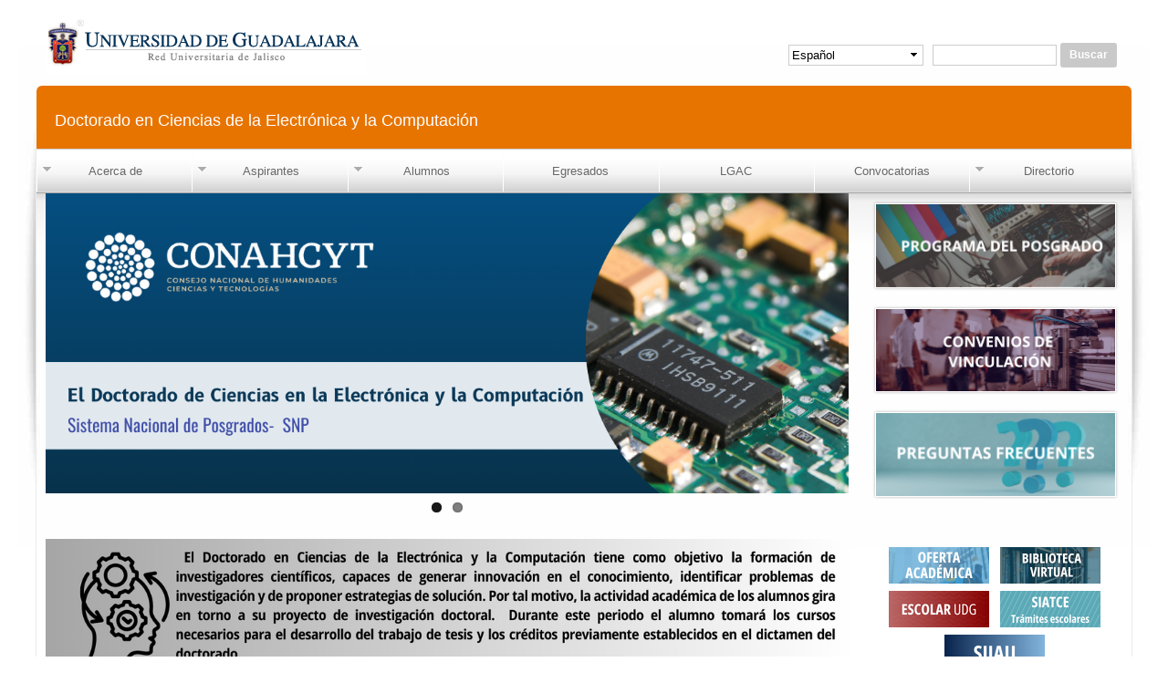

--- FILE ---
content_type: text/html; charset=utf-8
request_url: https://www.cucei.udg.mx/doctorados/electronica/
body_size: 31919
content:
<!DOCTYPE html PUBLIC "-//W3C//DTD HTML+RDFa 1.1//EN">
<html lang="es" dir="ltr" version="HTML+RDFa 1.1"
  xmlns:content="http://purl.org/rss/1.0/modules/content/"
  xmlns:dc="http://purl.org/dc/terms/"
  xmlns:foaf="http://xmlns.com/foaf/0.1/"
  xmlns:og="http://ogp.me/ns#"
  xmlns:rdfs="http://www.w3.org/2000/01/rdf-schema#"
  xmlns:sioc="http://rdfs.org/sioc/ns#"
  xmlns:sioct="http://rdfs.org/sioc/types#"
  xmlns:skos="http://www.w3.org/2004/02/skos/core#"
  xmlns:xsd="http://www.w3.org/2001/XMLSchema#">
<head profile="http://www.w3.org/1999/xhtml/vocab">
  <!-- Carga de la barra de accesos de la UdeG -->
<script type="text/javascript" src="http://www.udg.mx/menu/udg-menu.js"></script>
<script type="text/javascript">
	var UDGMenuWidth ='100%';
	document.writeln( crearTag( 'div', 'id="udg_menu_principal"' ) ); setTimeout( 'UDGMenu()', 2000 );
</script>
<link rel='stylesheet' type='text/css' href='http://www.udg.mx/menu/udg-menu.css'>
<!-- Fin de la carga de la barra de accesos de la UdeG -->
  <meta http-equiv="Content-Type" content="text/html; charset=utf-8" />
<meta name="Generator" content="Drupal 7 (http://drupal.org)" />
<link rel="canonical" href="/doctorados/electronica/es/nuestra-coordinacion" />
<link rel="shortlink" href="/doctorados/electronica/es/node/49" />
<link rel="shortcut icon" href="https://www.cucei.udg.mx/doctorados/electronica/sites/default/files/escudo2_0.png" type="image/png" />
<meta name="viewport" content="width=device-width, initial-scale=1, maximum-scale=1, minimum-scale=1, user-scalable=no" />
  <title>Nuestra Coordinación | Doctorado en Ciencias de la Electrónica y la Computación</title>  
  <link type="text/css" rel="stylesheet" href="https://www.cucei.udg.mx/doctorados/electronica/sites/default/files/css/css_sePYEYXGxa_Xh5bafwqYSzky4lrpvM_eM41E3iSxNys.css" media="all" />
<link type="text/css" rel="stylesheet" href="https://www.cucei.udg.mx/doctorados/electronica/sites/default/files/css/css_ZqGJJrPvZsvKt3-iHCLNyw60UUej-EAixy9wFStdwv8.css" media="all" />
<link type="text/css" rel="stylesheet" href="https://www.cucei.udg.mx/doctorados/electronica/sites/default/files/css/css_JHH_xSIrWF1cXSOtiRDDJyvl_xhhZvIybb1Wnuwyo9g.css" media="all" />
<link type="text/css" rel="stylesheet" href="https://www.cucei.udg.mx/doctorados/electronica/sites/default/files/css/css_ZDma4xXWUoS68reP5AMrb5Wf4AEPb7414OgAIOK4PFw.css" media="all" />

<!--[if lte IE 8]>
<link type="text/css" rel="stylesheet" href="https://www.cucei.udg.mx/doctorados/electronica/sites/all/themes/drudg7/css/ie-lte-8.css?sqx23r" media="all" />
<![endif]-->

<!--[if lte IE 7]>
<link type="text/css" rel="stylesheet" href="https://www.cucei.udg.mx/doctorados/electronica/sites/all/themes/drudg7/css/ie-lte-7.css?sqx23r" media="all" />
<![endif]-->
<link type="text/css" rel="stylesheet" href="https://www.cucei.udg.mx/doctorados/electronica/sites/default/files/css/css_dcSW_as5b45bJZTzNktIa3sYdRoXXWXG3snApWqnn2Y.css" media="all" />

<!--[if (lt IE 9)&(!IEMobile)]>
<link type="text/css" rel="stylesheet" href="https://www.cucei.udg.mx/doctorados/electronica/sites/default/files/css/css_w4iINirZMRe7gmxnh4daUvgoFFnHEq3abxO3577TTX0.css" media="all" />
<![endif]-->

<!--[if gte IE 9]><!-->
<link type="text/css" rel="stylesheet" href="https://www.cucei.udg.mx/doctorados/electronica/sites/default/files/css/css_2Q3BkIohram0PA9XVDMq9p8GRJ_7ezXKp99FdKWYQvk.css" media="all" />
<!--<![endif]-->
  <script type="text/javascript" src="https://www.cucei.udg.mx/doctorados/electronica/sites/default/files/js/js_s7yA-hwRxnKty__ED6DuqmTMKG39xvpRyrtyCrbWH4M.js"></script>
<script type="text/javascript" src="https://www.cucei.udg.mx/doctorados/electronica/sites/default/files/js/js_YAilMFeWHzFdCnUcWORZ_7EHo9hgtILDyyn7T-PsieI.js"></script>
<script type="text/javascript" src="https://www.cucei.udg.mx/doctorados/electronica/sites/default/files/js/js_0nlshe5RVtmEErmTuoJKMuEAh1idWkWDsrRXYfqpGtw.js"></script>
<script type="text/javascript">
<!--//--><![CDATA[//><!--
jQuery.extend(Drupal.settings, {"basePath":"\/doctorados\/electronica\/","pathPrefix":"es\/","setHasJsCookie":0,"ajaxPageState":{"theme":"drudg7","theme_token":"AWYD6g4BGOUVuU1qa9en-poG3HTCKjFakdhp_s7nz20","js":{"sites\/all\/modules\/flexslider\/assets\/js\/flexslider.load.js":1,"sites\/all\/modules\/jquery_update\/replace\/jquery\/1.8\/jquery.min.js":1,"misc\/jquery-extend-3.4.0.js":1,"misc\/jquery-html-prefilter-3.5.0-backport.js":1,"misc\/jquery.once.js":1,"misc\/drupal.js":1,"public:\/\/languages\/es_duq3T_ETQ5WxRIyndF00oiznzO7YR5JbzZx9VPaxbq8.js":1,"sites\/all\/libraries\/colorbox\/jquery.colorbox-min.js":1,"sites\/all\/modules\/colorbox\/js\/colorbox.js":1,"sites\/all\/modules\/colorbox\/styles\/default\/colorbox_style.js":1,"sites\/all\/modules\/colorbox\/js\/colorbox_load.js":1,"sites\/all\/libraries\/flexslider\/jquery.flexslider-min.js":1,"sites\/all\/modules\/lang_dropdown\/lang_dropdown.js":1,"sites\/all\/libraries\/superfish\/jquery.hoverIntent.minified.js":1,"sites\/all\/libraries\/superfish\/sfsmallscreen.js":1,"sites\/all\/libraries\/superfish\/supposition.js":1,"sites\/all\/libraries\/superfish\/superfish.js":1,"sites\/all\/libraries\/superfish\/supersubs.js":1,"sites\/all\/modules\/superfish\/superfish.js":1,"sites\/all\/themes\/omega\/omega\/js\/jquery.formalize.js":1,"sites\/all\/themes\/omega\/omega\/js\/omega-mediaqueries.js":1},"css":{"modules\/system\/system.base.css":1,"modules\/system\/system.menus.css":1,"modules\/system\/system.messages.css":1,"modules\/system\/system.theme.css":1,"sites\/all\/modules\/calendar\/css\/calendar_multiday.css":1,"modules\/comment\/comment.css":1,"sites\/all\/modules\/date\/date_repeat_field\/date_repeat_field.css":1,"modules\/field\/theme\/field.css":1,"modules\/node\/node.css":1,"modules\/poll\/poll.css":1,"modules\/search\/search.css":1,"modules\/user\/user.css":1,"sites\/all\/modules\/views\/css\/views.css":1,"sites\/all\/modules\/ckeditor\/css\/ckeditor.css":1,"sites\/all\/modules\/colorbox\/styles\/default\/colorbox_style.css":1,"sites\/all\/modules\/ctools\/css\/ctools.css":1,"sites\/all\/modules\/flexslider\/assets\/css\/flexslider_img.css":1,"sites\/all\/libraries\/flexslider\/flexslider.css":1,"sites\/all\/modules\/lang_dropdown\/lang_dropdown.css":1,"sites\/all\/libraries\/superfish\/css\/superfish.css":1,"sites\/all\/themes\/omega\/alpha\/css\/alpha-reset.css":1,"sites\/all\/themes\/omega\/alpha\/css\/alpha-mobile.css":1,"sites\/all\/themes\/omega\/alpha\/css\/alpha-alpha.css":1,"sites\/all\/themes\/omega\/omega\/css\/formalize.css":1,"sites\/all\/themes\/omega\/omega\/css\/omega-text.css":1,"sites\/all\/themes\/omega\/omega\/css\/omega-branding.css":1,"sites\/all\/themes\/omega\/omega\/css\/omega-menu.css":1,"sites\/all\/themes\/omega\/omega\/css\/omega-forms.css":1,"sites\/all\/themes\/omega\/omega\/css\/omega-visuals.css":1,"sites\/all\/themes\/drudg7\/css\/ie-lte-8.css":1,"sites\/all\/themes\/drudg7\/css\/ie-lte-7.css":1,"sites\/all\/themes\/drudg7\/css\/global.css":1,"ie::fluid::sites\/all\/themes\/drudg7\/css\/drudg7-alpha-default.css":1,"ie::fluid::sites\/all\/themes\/omega\/alpha\/css\/grid\/alpha_default\/fluid\/alpha-default-fluid-12.css":1,"fluid::sites\/all\/themes\/drudg7\/css\/drudg7-alpha-default.css":1,"sites\/all\/themes\/omega\/alpha\/css\/grid\/alpha_default\/fluid\/alpha-default-fluid-12.css":1,"narrow::sites\/all\/themes\/drudg7\/css\/drudg7-alpha-default.css":1,"narrow::sites\/all\/themes\/drudg7\/css\/drudg7-alpha-default-narrow.css":1,"sites\/all\/themes\/omega\/alpha\/css\/grid\/alpha_default\/narrow\/alpha-default-narrow-12.css":1,"normal::sites\/all\/themes\/drudg7\/css\/drudg7-alpha-default.css":1,"normal::sites\/all\/themes\/drudg7\/css\/drudg7-alpha-default-normal.css":1,"sites\/all\/themes\/omega\/alpha\/css\/grid\/alpha_default\/normal\/alpha-default-normal-12.css":1,"wide::sites\/all\/themes\/drudg7\/css\/drudg7-alpha-default.css":1,"wide::sites\/all\/themes\/drudg7\/css\/drudg7-alpha-default-wide.css":1,"sites\/all\/themes\/omega\/alpha\/css\/grid\/alpha_default\/wide\/alpha-default-wide-12.css":1}},"colorbox":{"transition":"elastic","speed":"350","opacity":"0.85","slideshow":true,"slideshowAuto":false,"slideshowSpeed":"2500","slideshowStart":"start slideshow","slideshowStop":"stop slideshow","current":"{current} of {total}","previous":"\u00ab Prev","next":"Next \u00bb","close":"Close","overlayClose":true,"returnFocus":true,"maxWidth":"98%","maxHeight":"98%","initialWidth":"300","initialHeight":"250","fixed":true,"scrolling":false,"mobiledetect":true,"mobiledevicewidth":"480px","file_public_path":"\/doctorados\/electronica\/sites\/default\/files","specificPagesDefaultValue":"admin*\nimagebrowser*\nimg_assist*\nimce*\nnode\/add\/*\nnode\/*\/edit\nprint\/*\nprintpdf\/*\nsystem\/ajax\nsystem\/ajax\/*"},"flexslider":{"optionsets":{"default":{"namespace":"flex-","selector":".slides \u003E li","easing":"swing","direction":"horizontal","reverse":false,"smoothHeight":false,"startAt":0,"animationSpeed":600,"initDelay":0,"useCSS":true,"touch":true,"video":false,"keyboard":true,"multipleKeyboard":false,"mousewheel":false,"controlsContainer":".flex-control-nav-container","sync":"","asNavFor":"","itemWidth":0,"itemMargin":0,"minItems":0,"maxItems":0,"move":0,"animation":"fade","slideshow":true,"slideshowSpeed":7000,"directionNav":true,"controlNav":true,"prevText":"Previous","nextText":"Siguiente","pausePlay":false,"pauseText":"Pause","playText":"Play","randomize":false,"thumbCaptions":false,"thumbCaptionsBoth":false,"animationLoop":true,"pauseOnAction":true,"pauseOnHover":false,"manualControls":""}},"instances":{"flexslider-1":"default"}},"urlIsAjaxTrusted":{"\/doctorados\/electronica\/":true},"superfish":{"1":{"id":"1","sf":{"delay":"300","animation":{"opacity":"show","height":"show"},"speed":"\u0027fast\u0027","autoArrows":true,"dropShadows":true,"disableHI":false},"plugins":{"smallscreen":{"mode":"useragent_custom","useragent":"iphone|android|ipad","addSelected":false,"menuClasses":false,"hyperlinkClasses":false,"title":"Doctorado"},"supposition":true,"bgiframe":false,"supersubs":{"minWidth":"12","maxWidth":"27","extraWidth":1}}}},"omega":{"layouts":{"primary":"fluid","order":["fluid","narrow","normal","wide"],"queries":{"fluid":"all and (min-width: 740px) and (min-device-width: 740px), (max-device-width: 800px) and (min-width: 740px) and (orientation:landscape)","narrow":"all and (min-width: 740px) and (min-device-width: 740px), (max-device-width: 800px) and (min-width: 740px) and (orientation:landscape)","normal":"all and (min-width: 980px) and (min-device-width: 980px), all and (max-device-width: 1024px) and (min-width: 1024px) and (orientation:landscape)","wide":"all and (min-width: 1220px)"}}}});
//--><!]]>
</script>
  <!--[if lt IE 9]><script src="http://html5shiv.googlecode.com/svn/trunk/html5.js"></script><![endif]-->

  <!-- Global site tag (gtag.js) (UA) -->
  <script async src="https://www.googletagmanager.com/gtag/js?id=UA-64516942-40"></script>
  <script>
    window.dataLayer = window.dataLayer || [];
    function gtag(){dataLayer.push(arguments);}
    gtag('js', new Date());

    gtag('config', 'UA-64516942-40');
  </script>

  <!-- Google tag (gtag.js) (GA4) -->
  <script async src="https://www.googletagmanager.com/gtag/js?id=G-M6B6SXM8GB"></script>
  <script>
    window.dataLayer = window.dataLayer || [];
    function gtag(){dataLayer.push(arguments);}
    gtag('js', new Date());

    gtag('config', 'G-M6B6SXM8GB');
  </script>

</head>
<body class="html front not-logged-in page-node page-node- page-node-49 node-type-page i18n-es">
  <div id="skip-link">
    <a href="#main-content" class="element-invisible element-focusable">Pasar al contenido principal</a>
  </div>
  <div class="region region-page-top" id="region-page-top">
  <div class="region-inner region-page-top-inner">
      </div>
</div>  <div class="page clearfix" id="page">
      <header id="section-header" class="section section-header">
  <div id="zone-user-wrapper" class="zone-wrapper zone-user-wrapper clearfix">  
  <div id="zone-user" class="zone zone-user clearfix container-12">
    <div class="grid-8 region region-user-first" id="region-user-first">
  <div class="region-inner region-user-first-inner">
    <div class="block block-block block-1 block-block-1 odd block-without-title" id="block-block-1">
  <div class="block-inner clearfix">
                
    <div class="content clearfix">
      <div class="logo-udg">
	<a class="active" href="http://www.udg.mx/" rel="home" title=""><img alt="" id="logo" src="/doctorados/electronica/sites/default/files/logo.jpg" style="width: 350px; height: 82px;" /></a></div>
    </div>
  </div>
</div>  </div>
</div><div class="grid-4 region region-user-second" id="region-user-second">
  <div class="region-inner region-user-second-inner">
    <div class="block block-lang-dropdown block-language block-lang-dropdown-language odd block-without-title" id="block-lang-dropdown-language">
  <div class="block-inner clearfix">
                
    <div class="content clearfix">
      <form class="lang_dropdown_form language" id="lang_dropdown_form_language" action="/doctorados/electronica/" method="post" accept-charset="UTF-8"><div><div class="form-item form-type-select form-item-lang-dropdown-select">
 <select class="lang-dropdown-select-element form-select" id="lang-dropdown-select-language" style="width:148px" name="lang_dropdown_select"><option value="en">English</option><option value="es" selected="selected">Español</option></select>
</div>
<input type="hidden" name="en" value="/doctorados/electronica/en" />
<input type="hidden" name="es" value="/doctorados/electronica/es" />
<noscript><div>
<input type="submit" id="edit-submit" name="op" value="Go" class="form-submit" />
</div></noscript><input type="hidden" name="form_build_id" value="form-lduSIWEmeiU8N5U_2WwE_9FlCzgrWXZGBOolfrWCcHw" />
<input type="hidden" name="form_id" value="lang_dropdown_form" />
</div></form>    </div>
  </div>
</div><div class="block block-search block-form block-search-form even block-without-title" id="block-search-form">
  <div class="block-inner clearfix">
                
    <div class="content clearfix">
      <form action="/doctorados/electronica/" method="post" id="search-block-form" accept-charset="UTF-8"><div><div class="container-inline">
      <h2 class="element-invisible">Formulario de búsqueda</h2>
    <div class="form-item form-type-textfield form-item-search-block-form">
  <label class="element-invisible" for="edit-search-block-form--2">Buscar </label>
 <input title="Escriba lo que quiere buscar." type="text" id="edit-search-block-form--2" name="search_block_form" value="" size="15" maxlength="128" class="form-text" />
</div>
<div class="form-actions form-wrapper" id="edit-actions"><input type="submit" id="edit-submit--2" name="op" value="Buscar" class="form-submit" /></div><input type="hidden" name="form_build_id" value="form-6Su9u7G9X_ydb7_77qGXcob7s9ZtmZTqFGwthU5vdnU" />
<input type="hidden" name="form_id" value="search_block_form" />
</div>
</div></form>    </div>
  </div>
</div>  </div>
</div>  </div>
</div><div id="zone-branding-wrapper" class="zone-wrapper zone-branding-wrapper clearfix">  
  <div id="zone-branding" class="zone zone-branding clearfix container-12">
    <div class="grid-12 region region-branding" id="region-branding">
  <div class="region-inner region-branding-inner">
        <div class="branding-data clearfix">
                        <hgroup class="site-name-slogan">        
                                
        <h1 class="site-name"><a href="/doctorados/electronica/es" title="Inicio" class="active">Doctorado en Ciencias de la Electrónica y la Computación</a></h1>
                              </hgroup>
          </div>
          </div>
</div>  </div>
</div><div id="zone-menu-wrapper" class="zone-wrapper zone-menu-wrapper clearfix">  
  <div id="zone-menu" class="zone zone-menu clearfix container-12">
    <div class="grid-12 region region-menu" id="region-menu">
  <div class="region-inner region-menu-inner">
        <div class="block block-superfish block-1 block-superfish-1 odd block-without-title" id="block-superfish-1">
  <div class="block-inner clearfix">
                
    <div class="content clearfix">
      <ul id="superfish-1" class="menu sf-menu sf-menu-men- sf-horizontal sf-style-none sf-total-items-7 sf-parent-items-4 sf-single-items-3"><li id="menu-3481-1" class="first odd sf-item-1 sf-depth-1 sf-total-children-4 sf-parent-children-0 sf-single-children-4 menuparent"><a href="/doctorados/electronica/es/acerca-de" class="sf-depth-1 menuparent">Acerca de</a><ul><li id="menu-3486-1" class="first odd sf-item-1 sf-depth-2 sf-no-children"><a href="/doctorados/electronica/es/acerca-de/objetivos" class="sf-depth-2">Objetivos</a></li><li id="menu-3804-1" class="middle even sf-item-2 sf-depth-2 sf-no-children"><a href="/doctorados/electronica/es/acerca-de/perfil-de-ingreso" class="sf-depth-2">Perfil de ingreso</a></li><li id="menu-3485-1" class="middle odd sf-item-3 sf-depth-2 sf-no-children"><a href="/doctorados/electronica/es/acerca-de/perfil-de-egreso" class="sf-depth-2">Perfil de egreso</a></li><li id="menu-3801-1" class="last even sf-item-4 sf-depth-2 sf-no-children"><a href="/doctorados/electronica/es/acerca-de/estadisticas" class="sf-depth-2">Apoyos y Becas</a></li></ul></li><li id="menu-3482-1" class="middle even sf-item-2 sf-depth-1 sf-total-children-4 sf-parent-children-0 sf-single-children-4 menuparent"><a href="/doctorados/electronica/es/aspirantes" class="sf-depth-1 menuparent">Aspirantes</a><ul><li id="menu-3495-1" class="first odd sf-item-1 sf-depth-2 sf-no-children"><a href="/doctorados/electronica/es/aspirantes/ingreso" class="sf-depth-2">Requisitos de ingreso</a></li><li id="menu-3496-1" class="middle even sf-item-2 sf-depth-2 sf-no-children"><a href="/doctorados/electronica/es/aspirantes/procedimiento-de-ingreso" class="sf-depth-2">Procedimiento de ingreso</a></li><li id="menu-3798-1" class="middle odd sf-item-3 sf-depth-2 sf-no-children"><a href="/doctorados/electronica/es/aspirantes/costos" class="sf-depth-2">Costos</a></li><li id="menu-3802-1" class="last even sf-item-4 sf-depth-2 sf-no-children"><a href="/doctorados/electronica/es/aspirantes/temario-examen-de-admision" class="sf-depth-2">Temario examen de admisión</a></li></ul></li><li id="menu-3483-1" class="middle odd sf-item-3 sf-depth-1 sf-total-children-2 sf-parent-children-0 sf-single-children-2 menuparent"><a href="/doctorados/electronica/es/alumnos" class="sf-depth-1 menuparent">Alumnos</a><ul><li id="menu-3806-1" class="first odd sf-item-1 sf-depth-2 sf-no-children"><a href="/doctorados/electronica/es/dictamenes" class="sf-depth-2">Dictámenes</a></li><li id="menu-3809-1" class="last even sf-item-2 sf-depth-2 sf-no-children"><a href="/doctorados/electronica/es/catalogo-de-materias" class="sf-depth-2">Catálogo de materias</a></li></ul></li><li id="menu-3515-1" class="middle even sf-item-4 sf-depth-1 sf-no-children"><a href="/doctorados/electronica/es/egresados" class="sf-depth-1">Egresados</a></li><li id="menu-3489-1" class="middle odd sf-item-5 sf-depth-1 sf-no-children"><a href="/doctorados/electronica/es/doctorado/orientaciones" class="sf-depth-1">LGAC</a></li><li id="menu-3800-1" class="middle even sf-item-6 sf-depth-1 sf-no-children"><a href="/doctorados/electronica/es/convocatorias" class="sf-depth-1">Convocatorias</a></li><li id="menu-3530-1" class="last odd sf-item-7 sf-depth-1 sf-total-children-1 sf-parent-children-0 sf-single-children-1 menuparent"><a href="/doctorados/electronica/es/datos-de-contacto" class="sf-depth-1 menuparent">Directorio</a><ul><li id="menu-3803-1" class="firstandlast odd sf-item-1 sf-depth-2 sf-no-children"><a href="/doctorados/electronica/es/integrantes-del-nucleo-academico-basico" class="sf-depth-2">Integrantes del Núcleo Académico Básico</a></li></ul></li></ul>    </div>
  </div>
</div>  </div>
</div>
  </div>
</div></header>    
      <section id="section-content" class="section section-content">
  <div id="zone-content-wrapper" class="zone-wrapper zone-content-wrapper clearfix">  
  <div id="zone-content" class="zone zone-content clearfix container-12">    
        
        <div class="grid-9 region region-content" id="region-content">
  <div class="region-inner region-content-inner">
    <a id="main-content"></a>
                <h1 class="title" id="page-title">Nuestra Coordinación</h1>
                        <div class="block block-views block-slideshow-block block-views-slideshow-block odd block-without-title" id="block-views-slideshow-block">
  <div class="block-inner clearfix">
                
    <div class="content clearfix">
      <div class="view view-slideshow view-id-slideshow view-display-id-block view-dom-id-ab81c9c901469979c3cebe5dc13f93da">
        
  
  
      <div class="view-content">
      <div  id="flexslider-1" class="flexslider optionset-default">
  <ul class="slides"><li>  
  <div class="views-field views-field-field-imagen imagen-slideshow-principal">        <div class="field-content"><a href="https://conahcyt.mx/"><img typeof="foaf:Image" src="https://www.cucei.udg.mx/doctorados/electronica/sites/default/files/conahcit_y_snp_0.png" width="1200" height="448" alt="" /></a></div>  </div></li>
<li>  
  <div class="views-field views-field-field-imagen imagen-slideshow-principal">        <div class="field-content"><a href="https://www.cucei.udg.mx/doctorados/electronica/es"><img typeof="foaf:Image" src="https://www.cucei.udg.mx/doctorados/electronica/sites/default/files/calendario_2024a_0.png" width="1200" height="448" alt="" /></a></div>  </div></li>
</ul></div>
    </div>
  
  
  
  
  
  
</div>    </div>
  </div>
</div><div class="block block-system block-main block-system-main even block-without-title" id="block-system-main">
  <div class="block-inner clearfix">
                
    <div class="content clearfix">
      <article about="/doctorados/electronica/es/nuestra-coordinacion" typeof="foaf:Document" class="node node-page node-published node-not-promoted node-not-sticky author-admin odd clearfix" id="node-page-49">
        <span property="dc:title" content="Nuestra Coordinación" class="rdf-meta element-hidden"></span><span property="sioc:num_replies" content="0" datatype="xsd:integer" class="rdf-meta element-hidden"></span>    
  
  <div class="content clearfix">
    <div class="field field-name-body field-type-text-with-summary field-label-hidden"><div class="field-items"><div class="field-item even" property="content:encoded"><p><img alt="" src="/doctorados/electronica/sites/default/files/pictures/electronica_y_computacion.png" style="width:100%" /></p>
<table align="center" border="1" cellpadding="1" cellspacing="1" style="width:100%"><tbody><tr><td><a href="https://cucei.udg.mx/doctorados/electronica/es/acerca-de/objetivos"><img alt="" src="/doctorados/electronica/sites/default/files/pictures/objetivos_4.svg" style="width:95%" /></a></td>
<td><a href="https://cucei.udg.mx/doctorados/electronica/es/acerca-de/perfil-de-ingreso"><img alt="" src="/doctorados/electronica/sites/default/files/pictures/objetivos_5.svg" style="width:95%" /></a></td>
<td><a href="https://cucei.udg.mx/doctorados/electronica/es/acerca-de/perfil-de-egreso"><img alt="" src="/doctorados/electronica/sites/default/files/pictures/objetivos_6.svg" style="width:95%" /></a></td>
</tr></tbody></table><p> </p>
</div></div></div>  </div>
  
  <div class="clearfix">
          <nav class="links node-links clearfix"></nav>
    
      </div>
</article>    </div>
  </div>
</div>      </div>
</div><aside class="grid-3 region region-sidebar-second" id="region-sidebar-second">
  <div class="region-inner region-sidebar-second-inner">
    <div class="block block-views block-banners-block block-views-banners-block odd block-without-title" id="block-views-banners-block">
  <div class="block-inner clearfix">
                
    <div class="content clearfix">
      <div class="view view-banners view-id-banners view-display-id-block view-dom-id-918d3408412ba06d0eca36f094018648">
        
  
  
      <div class="view-content">
      <div class="item-list">    <ul>          <li class="views-row views-row-1 views-row-odd views-row-first">  
  <div class="views-field views-field-field-imagen imagen-banner imagen-banner-lateral">        <div class="field-content"><a href="http://www.cucei.udg.mx/doctorados/electronica/es/doctorado/plan-de-estudios " target=""><img typeof="foaf:Image" src="https://www.cucei.udg.mx/doctorados/electronica/sites/default/files/styles/banner/public/banners_7.png?itok=AauZVMo_" width="260" height="90" alt="" /></a></div>  </div>  
  <div class="views-field views-field-edit-node">        <span class="field-content"></span>  </div></li>
          <li class="views-row views-row-2 views-row-even">  
  <div class="views-field views-field-field-imagen imagen-banner imagen-banner-lateral">        <div class="field-content"><a href="http://cucei.udg.mx/doctorados/electronica/es/vinculacion " target=""><img typeof="foaf:Image" src="https://www.cucei.udg.mx/doctorados/electronica/sites/default/files/styles/banner/public/banners_6.png?itok=oI86vd73" width="260" height="90" alt="" /></a></div>  </div>  
  <div class="views-field views-field-edit-node">        <span class="field-content"></span>  </div></li>
          <li class="views-row views-row-3 views-row-odd views-row-last">  
  <div class="views-field views-field-field-imagen imagen-banner imagen-banner-lateral">        <div class="field-content"><a href="http://cucei.udg.mx/doctorados/electronica/es/aspirantes/preguntas-frecuentes " target=""><img typeof="foaf:Image" src="https://www.cucei.udg.mx/doctorados/electronica/sites/default/files/styles/banner/public/banners_8.png?itok=3zDqNqo8" width="260" height="90" alt="" /></a></div>  </div>  
  <div class="views-field views-field-edit-node">        <span class="field-content"></span>  </div></li>
      </ul></div>    </div>
  
  
  
  
  
  
</div>    </div>
  </div>
</div><div class="block block-views block-banners-block-2 block-views-banners-block-2 even block-without-title" id="block-views-banners-block-2">
  <div class="block-inner clearfix">
                
    <div class="content clearfix">
      <div class="view view-banners view-id-banners view-display-id-block_2 view-dom-id-872e6d5ac70a332ae03496d495dc734d">
        
  
  
      <div class="view-content">
      <div class="item-list">    <ul>          <li class="views-row views-row-1 views-row-odd views-row-first">  
  <div class="views-field views-field-field-imagen-minibanner">        <div class="field-content"><a href="http://consulta.siiau.udg.mx/wco/sspseca.forma_consulta " target="_blank"><img typeof="foaf:Image" src="https://www.cucei.udg.mx/doctorados/electronica/sites/default/files/oferta_academica.png" width="110" height="40" alt="" /></a></div>  </div>  
  <div class="views-field views-field-edit-node">        <span class="field-content"></span>  </div></li>
          <li class="views-row views-row-2 views-row-even">  
  <div class="views-field views-field-field-imagen-minibanner">        <div class="field-content"><a href="https://wdg.biblio.udg.mx/index.php " target="_blank"><img typeof="foaf:Image" src="https://www.cucei.udg.mx/doctorados/electronica/sites/default/files/biblioteca_virtual.png" width="110" height="40" alt="" /></a></div>  </div>  
  <div class="views-field views-field-edit-node">        <span class="field-content"></span>  </div></li>
          <li class="views-row views-row-3 views-row-odd">  
  <div class="views-field views-field-field-imagen-minibanner">        <div class="field-content"><a href="http://www.escolar.udg.mx/inicio " target="_blank"><img typeof="foaf:Image" src="https://www.cucei.udg.mx/doctorados/electronica/sites/default/files/escolar_udg.png" width="110" height="40" alt="" /></a></div>  </div>  
  <div class="views-field views-field-edit-node">        <span class="field-content"></span>  </div></li>
          <li class="views-row views-row-4 views-row-even">  
  <div class="views-field views-field-field-imagen-minibanner">        <div class="field-content"><a href="http://escolar.cucei.udg.mx/cescolar/ " target="_blank"><img typeof="foaf:Image" src="https://www.cucei.udg.mx/doctorados/electronica/sites/default/files/siatce.png" width="110" height="40" alt="" /></a></div>  </div>  
  <div class="views-field views-field-edit-node">        <span class="field-content"></span>  </div></li>
          <li class="views-row views-row-5 views-row-odd views-row-last">  
  <div class="views-field views-field-field-imagen-minibanner">        <div class="field-content"><a href="https://siiauescolar.siiau.udg.mx/wus/gupprincipal.inicio " target="_blank"><img typeof="foaf:Image" src="https://www.cucei.udg.mx/doctorados/electronica/sites/default/files/siiau.png" width="110" height="40" alt="" /></a></div>  </div>  
  <div class="views-field views-field-edit-node">        <span class="field-content"></span>  </div></li>
      </ul></div>    </div>
  
  
  
  
  
  
</div>    </div>
  </div>
</div>  </div>
</aside>  </div>
</div></section>    
  
      <footer id="section-footer" class="section section-footer">
  <div id="zone-footer-wrapper" class="zone-wrapper zone-footer-wrapper clearfix">  
  <div id="zone-footer" class="zone zone-footer clearfix container-12">
    <div class="grid-12 region region-footer-second" id="region-footer-second">
  <div class="region-inner region-footer-second-inner">
    <div class="block block-block block-2 block-block-2 odd block-without-title" id="block-block-2">
  <div class="block-inner clearfix">
                
    <div class="content clearfix">
      <p>UNIVERSIDAD DE GUADALAJARA<br />
CENTRO UNIVERSITARIO DE CIENCIAS EXACTAS E INGENIERÍAS<br />
Blvd. Marcelino García Barragán #1421, esq Calzada Olímpica, C.P. 44430, Guadalajara, Jalisco, México.<br /><strong>Teléfono: </strong> +52 (33) 1378 5900</p>
    </div>
  </div>
</div><div class="block block-menu block-menu-men- block-menu-menu-men- even block-without-title" id="block-menu-menu-men-">
  <div class="block-inner clearfix">
                
    <div class="content clearfix">
      <ul class="menu"><li class="first collapsed"><a href="/doctorados/electronica/es/acerca-de">Acerca de</a></li>
<li class="collapsed"><a href="/doctorados/electronica/es/aspirantes">Aspirantes</a></li>
<li class="collapsed"><a href="/doctorados/electronica/es/alumnos">Alumnos</a></li>
<li class="collapsed"><a href="/doctorados/electronica/es/egresados">Egresados</a></li>
<li class="leaf"><a href="/doctorados/electronica/es/doctorado/orientaciones">LGAC</a></li>
<li class="leaf"><a href="/doctorados/electronica/es/convocatorias">Convocatorias</a></li>
<li class="last collapsed"><a href="/doctorados/electronica/es/datos-de-contacto">Directorio</a></li>
</ul>    </div>
  </div>
</div><div class="block block-block block-3 block-block-3 odd block-without-title" id="block-block-3">
  <div class="block-inner clearfix">
                
    <div class="content clearfix">
      <p>Derechos reservados ©1997 - 2026. Universidad de Guadalajara. Sitio desarrollado por <a href="http://cgti.udg.mx" target="_blank">CGTI</a> | <a href="/creditos">Créditos de sitio</a> | <a href="/politicas-de-uso">Políticas de uso y privacidad</a></p>    </div>
  </div>
</div>  </div>
</div>  </div>
</div></footer>  </div>  <div class="region region-page-bottom" id="region-page-bottom">
  <div class="region-inner region-page-bottom-inner">
      </div>
</div><script type="text/javascript" src="https://www.cucei.udg.mx/doctorados/electronica/sites/default/files/js/js_uTpGZRbRZm_lrt5640lI88hN-6jGIe3E3hxZcagIuss.js"></script>
</body>
</html>

--- FILE ---
content_type: text/css
request_url: https://www.cucei.udg.mx/doctorados/electronica/sites/default/files/css/css_dcSW_as5b45bJZTzNktIa3sYdRoXXWXG3snApWqnn2Y.css
body_size: 6623
content:
@import url(http://fonts.googleapis.com/css?family=Open+Sans:400italic,700italic,400,700);@import url(http://fonts.googleapis.com/css?family=Noticia+Text:400,700,400italic,700italic);html,body,div,span,applet,object,iframe,h1,h2,h3,h4,h5,h6,p,blockquote,pre,a,abbr,acronym,address,big,cite,code,del,dfn,em,font,img,ins,kbd,q,s,samp,small,strike,strong,sub,sup,tt,var,b,u,i,center,dl,dt,dd,ol,ul,li,fieldset,form,label,legend,table,caption,tbody,tfoot,thead,tr,th,td{margin:0;padding:0;border:0;outline:0;font-size:100%;vertical-align:baseline;background:transparent;}body{line-height:1.4em;font-family:"Open Sans",'lucida grande',tahoma,verdana,arial,sans-serif;color:#444444;direction:ltr;font-size:13px;margin:0 auto;padding:0;text-align:left;unicode-bidi:embed;}ol,ul{list-style:none;}blockquote,q{quotes:none;}blockquote:before,blockquote:after,q:before,q:after{content:'';content:none;}:focus{outline:0;}ins{text-decoration:none;}del{text-decoration:line-through;}table{border-collapse:collapse;border-spacing:0;}.clearfix:after{content:".";display:block;height:0;clear:both;visibility:hidden;}.clearfix{display:inline-block;}.clearfix{display:block;}.none{display:none;}.block ul li a.active{color:#336F9D;}#region-menu{margin-left:0;margin-right:0;width:100%}.block{margin-bottom:30px;padding:0;box-sizing:border-box;-webkit-box-sizing:border-box;-moz-box-sizing:border-box;-o-box-sizing:border-box;-ms-box-sizing:border-box;}.block ul,.item-list ul{margin:1em 0;padding:0 0 0 1em;}.item-list ul{margin:0 0 0.75em;padding:0;}#zone-content p{margin:10px 0;}p.rteindent1{margin-left:40px !important;}a:link,a:visited{cursor:pointer;color:#336F9D;text-decoration:none;}a:hover{opacity:0.7;text-decoration:none;}a img{border:none;}a > img{vertical-align:bottom;}h1,h2,h3{font-family:'Noticia Text',serif;line-height:1.2em;font-weight:400;color:#73868A;margin:0;padding:0;}h4,h5,h6{font-family:"Open Sans",'lucida grande',tahoma,verdana,arial,sans-serif;line-height:1.6em;font-weight:400;color:#73868A;margin:0;padding:0;}h1{font-size:30px;}h2{font-size:20px !important;margin-bottom:10px !important;}h3{font-size:22px;margin-bottom:10px;}h4{font-size:18px;}h5{font-size:14px;}h6{font-size:13px;}h1.site-name a,h2.site-name a{font-family:"Open Sans",'lucida grande',tahoma,verdana,arial,sans-serif;color:#FFF;font-weight:normal;letter-spacing:0;}h1.title{font-size:30px;line-height:35px;min-height:24px;vertical-align:bottom;padding:12px 0 24px;color:#73868A;font-weight:400;}#region-footer-first,#zone-menu,#zone-header,#zone-postscript,#zone-preface,#zone-content{border-left:thin solid #ECECEC;border-right:thin solid #ECECEC;}#region-footer-first{margin-left:-1px;margin-right:0;}.front #page-title{display:none;}a.active{font-weight:bold;}.node .content ul li{background:url(/doctorados/electronica/sites/all/themes/drudg7/images/li_dot.png) no-repeat scroll left 8px transparent;list-style:none outside none;margin:1em;overflow:hidden;padding-left:20px;}.node .content ol{list-style-type:decimal;margin-left:2em;padding-left:2em;}.node .content dt{font-weight:bold;}.node .content dd{margin:0 0 1em 2em;padding:0;}.emph_a{background:url(/doctorados/electronica/sites/all/themes/drudg7/css/images/enf_shi.png) no-repeat scroll left top #B2DBB1;border:thin solid #87BD7F;color:#006600;float:left;margin:10px 8px 0 !important;max-width:970px;min-width:190px;padding:1.5em;}.emph_b{background:url(/doctorados/electronica/sites/all/themes/drudg7/css/images/enf_shi.png) no-repeat scroll left top #FFCC99;border:thin solid #FFA546;color:#97583F;float:left;margin:10px 8px 0 !important;max-width:970px;min-width:190px;padding:1.5em;}.emph_c{background:url(/doctorados/electronica/sites/all/themes/drudg7/css/images/enf_shi.png) no-repeat scroll left top #FFFFCC;border:thin solid #FFDCAC;color:#97583F;float:left;margin:10px 8px 0 !important;max-width:970px;min-width:190px;padding:1.5em;}#udg_menu_principal{display:none;}#block-system-user-menu ul li.leaf{list-style-image:none;list-style-type:none;text-align:right;}#block-system-user-menu{display:inline-table;}.region-user-second-inner{text-align:right;}#block-search-form{display:inline-table;}.not-logged-in .error{display:none;}.breadcrumb{padding:15px 0;}#zone-user-wrapper{padding:0 0 10px 0;}#block-search-form{margin:37px 0 0 0;padding:0;text-align:right;}.site-name{margin-top:0;}.site-name a{color:#FFFFFF;font-family:"Open Sans",'lucida grande',tahoma,verdana,arial,sans-serif;font-size:18px;letter-spacing:0;display:block;padding-top:20px;padding-left:10px;}#zone-branding{height:69px;-webkit-border-radius:6px 6px 0px 0px;border-radius:6px 6px 0px 0px;}.branding-data{}#zone-branding-wrapper{z-index:99;}#zone-branding{background:#e87400;}.site-slogan{float:left;}.logo-img{float:right;left:0;position:relative;width:250px !important;height:auto;}.site-slogan a{color:#FFFFFF;font-family:'Quicksand','lucida grande',tahoma,verdana,arial,sans-serif;font-size:17px;font-weight:normal;line-height:69px;margin:0;padding-left:10px;text-decoration:none;}#search-block-form{padding:0px;text-align:center;margin:10px 0;}.logo-udg{text-align:center;}.logo-udg img{height:auto !important;width:290px !important;}#region-branding .logo-img img{height:69px;}#zone-content{background:url(/doctorados/electronica/sites/all/themes/drudg7/images/main_bg.jpg) repeat-x scroll 0 0 transparent;}#block-superfish-1{background:#F7F7F7;}#block-superfish-1 a,#block-superfish-1{color:#686767;}a.active #block-superfish-1 a.active{font-weight:bold;}#block-superfish-1,#block-superfish-1 ul{z-index:5;}#block-superfish-1,#block-superfish-1 ul{list-style:none outside none;margin:0;padding:0;}#block-superfish-1 a{padding:0.3em 5px;border-left:none;border-top:none;}#block-superfish-1 a:hover,#block-superfish-1 a:active,#block-superfish-1 li.sfHover,#block-superfish-1 a:focus,#block-superfish-1 li:hover{background:none;}#block-superfish-1 li:hover{background:#b6b6b6;}#block-superfish-1 li{height:46px;text-align:center;background:none;-webkit-box-shadow:inset 1px 1px 0px 0px #FEFEFE;box-shadow:inset 1px 1px 0px 0px #FEFEFE;float:left;border-right:1px solid #C9C9C9 !important;border-bottom:1px solid #DDD;margin:0 0 0;}#block-superfish-1 li a{margin-top:13px;}#block-superfish-1 li li{border-top:0;background-color:#222;}#block-superfish-1 ul li ul{left:0;top:46px;border:none;padding-top:15px;background:#202020 none repeat scroll 0 0;opacity:0.88;list-style:none outside none;display:none;}#block-superfish-1 ul li ul li{-webkit-box-shadow:none;box-shadow:none;border-bottom:none;}#block-superfish-1 ul li ul li ul{left:175px !important;top:0;}#block-superfish-1 ul li ul li{text-align:left;background-image:none;height:auto;padding:0px 15px 0px 5px;line-height:1.5em;width:155px;clear:both;}#block-superfish-1 ul li ul li:hover{background:#000;}#block-superfish-1 ul li ul li a{color:#FFF;text-decoration:none;height:auto;}#block-superfish-1 li li.menuparent{background:transparent url(/doctorados/electronica/sites/all/themes/drudg7/images/ul_li_li_arrow.png) no-repeat right 50%;}#block-superfish-1 li li.menuparent:hover{background:transparent url(/doctorados/electronica/sites/all/themes/drudg7/images/ul_li_li_arrow.png) no-repeat right 50%;background-color:#000;}#block-superfish-1 .menuparent a{padding-right:15px;display:inline-block;padding-left:18px;}#block-superfish-1 li ul li a{margin-top:5px;margin-bottom:5px;}#block-superfish-1 li.menuparent,#block-superfish-1 li.menuparent{background:url(/doctorados/electronica/sites/all/themes/drudg7/images/lin_navpar.gif) no-repeat scroll left top transparent}.sf-sub-indicator{display:none;}#block-superfish-1 li.menuparent:hover,#block-superfish-1 li.over,#block-superfish-1 li.menuparent:hover,#block-superfish-1 li.over{background:#B6B6B6;}#block-superfish-1 a.sf-with-ul{background:none;}.sf-menu.sf-horizontal.sf-shadow ul,.sf-menu.sf-vertical.sf-shadow ul,.sf-menu.sf-navbar.sf-shadow ul ul{border-bottom-left-radius:0;border-top-right-radius:0;padding:0 20px 0 0 !important;}.zone-content .region-sidebar-first .block-menu li{margin:0;padding:0;}#superfish-1-select{font-size:17px;font-family:"Open Sans",'lucida grande',tahoma,verdana,arial,sans-serif;font-color:#42484E;display:block;width:100%;height:45px;background:url(/doctorados/electronica/sites/all/themes/drudg7/images/ico_menu_lista.png) no-repeat 97% 8px #fff;-moz-appearance:none;-webkit-appearance:none;-moz-user-select:none;-webkit-user-select:none;-ms-user-select:none;appearance:none;padding:10px 2px;border-radius:0;}.flexslider .slides img{height:auto;}ul.pager li.pager-first a,ul.pager li.pager-previous a,ul.pager li.pager-next a,ul.pager li.pager-last a{width:auto;padding-left:14px;padding-right:14px;background:none;color:#005D8C;}ul.pager li.pager-item a,ul.pager li.pager-first,ul.pager li.pager-previous,ul.pager li.pager-next,ul.pager li.pager-last{background:none;color:#005D8C;font-weight:100;}ul.pager li.pager-current{background:none;border-bottom:dotted 1px #005D8C;color:#005D8C;}ul.pager{background:none repeat scroll 0 0 #F2F2F2;box-shadow:0 2px 5px 0 rgba(0,0,0,0.3);margin-top:10px !important;margin-bottom:10px !important;}.pager li.pager-next{right:70px;border-left:none;}.pager{background:none;border-color:none;border-radius:0;border-style:none;border-width:none;}.pager li{border-right:none;}form{padding:10px;}.form-item,.form-actions{margin-top:2em;margin-bottom:2em;}::-moz-focus-inner{border:0;padding:0;}input[type="search"]::-webkit-search-decoration{display:none;}input,button,select,textarea{margin:0;vertical-align:middle;}button,input[type="reset"],input[type="submit"],input[type="button"]{text-shadow:none;-webkit-appearance:none;-moz-border-radius:3px;-webkit-border-radius:3px;-moz-background-clip:padding;-webkit-background-clip:padding;background:#C9C9C9;background-clip:padding-box;border-radius:3px;border:none;cursor:pointer;color:#fff;outline:0;overflow:visible;padding:6px 10px 7px;width:auto;*padding-top:2px;*padding-bottom:0px;}.form-actions input:hover{background:#DDD;}button{*padding-top:1px;*padding-bottom:1px;}textarea,select,input[type="date"],input[type="datetime"],input[type="datetime-local"],input[type="email"],input[type="month"],input[type="number"],input[type="password"],input[type="search"],input[type="tel"],input[type="text"],input[type="time"],input[type="url"],input[type="week"]{-webkit-appearance:none;-moz-border-radius:0;-webkit-border-radius:0;border-radius:0;-webkit-box-sizing:border-box;-moz-box-sizing:border-box;box-sizing:border-box;-moz-background-clip:padding;-webkit-background-clip:padding;background-clip:padding-box;background-color:#fff;border:1px solid #ccc;color:#000;outline:0;padding:2px 3px;font-size:13px;height:1.8em;*padding-top:2px;*padding-bottom:1px;*height:auto;}#block-block-2{width:49%;float:left;padding-top:20px;}#region-footer-second{width:100%;margin-bottom:20px;font-size:11px;border:thin solid #ECECEC;margin-left:0;margin-right:0;background:#e5e5e5;background:url([data-uri]);background:-moz-linear-gradient(top,#e5e5e5 0%,#fefefe 100%);background:-webkit-gradient(linear,left top,left bottom,color-stop(0%,#e5e5e5),color-stop(100%,#fefefe));background:-webkit-linear-gradient(top,#e5e5e5 0%,#fefefe 100%);background:-o-linear-gradient(top,#e5e5e5 0%,#fefefe 100%);background:-ms-linear-gradient(top,#e5e5e5 0%,#fefefe 100%);background:linear-gradient(to bottom,#e5e5e5 0%,#fefefe 100%);filter:progid:DXImageTransform.Microsoft.gradient(startColorstr='#e5e5e5',endColorstr='#fefefe',GradientType=0);-webkit-box-shadow:0px 10px 10px -10px #CCC;box-shadow:0px 10px 10px -10px #CCC;}#region-footer-second  .region-footer-second-inner{background:url(/doctorados/electronica/sites/all/themes/drudg7/images/escudo_footer.png) no-repeat scroll 0 0 / 290px auto;padding:40px 0 0 32px;color:#666;margin:20px 10px 20px 20px;}#block-block-3 p{text-align:center;}#block-views-calendar-block-1{background:#F2f2f2 !important;-webkit-box-shadow:0px 2px 5px 0px rgba(0,0,0,.30) !important;box-shadow:0px 2px 5px 0px rgba(0,0,0,.30) !important;padding:6px 10px 10px 10px !important;}#block-views-banners-block-1 ul{text-align:center;}#block-views-banners-block ul li img,.block-views-banners-block-1 .views-row img,#block-views-actividades-block-1 img{border:thin solid #fff;-webkit-box-shadow:0 0 3px 0 rgba(0,0,0,0.3);box-shadow:0 0 3px 0 rgba(0,0,0,0.3);}.views-field-created,.date-display-single{color:#999;font-size:11px;}.view .date-nav-wrapper .date-heading{}.view-calendar .view-footer a{background:#336F9D;border-bottom:medium none;border-radius:3px 3px 3px 3px;color:#FFFFFF;display:inline-block;font-size:12px;margin:0 5px 5px 10px;padding:4px 7px;text-align:center;text-decoration:none;-webkit-transition:background-color .5s linear;-moz-transition:background .5s linear;-o-transition:background .5s linear;}.view-calendar .view-footer a:hover{background:#C9C9C9;}#block-views-calendar-block-1 .view .date-nav-wrapper .date-prev{top:-35px;}#block-views-calendar-block-1 .view .date-nav-wrapper .date-next{top:-35px;}#block-views-calendar-block-1 .date-nav{padding-bottom:5px;margin-bottom:5px;}#block-views-calendar-block-1 .mini-day-on a{text-decoration:none;}#block-views-calendar-block-1 .calendar-calendar .mini-day-on,#block-views-calendar-block-1 .calendar-calendar .mini-day-off{text-align:center;}#block-menu-menu-menu-agenda ul li{width:28%;display:inline-table;margin:1%;}#block-menu-menu-menu-agenda ul li a{width:100%;background:#C9C9C9;border-bottom:medium none;border-radius:3px 3px 3px 3px;color:#FFFFFF;display:inline-block;font-size:12px;margin:0 5px 5px 10px;padding:4px 7px;text-align:center;text-decoration:none;-webkit-transition:background-color .5s linear;-moz-transition:background .5s linear;-o-transition:background .5s linear;}#block-menu-menu-menu-agenda ul li a:hover{background:#053359;}#block-menu-menu-menu-agenda ul li a.active{background:#053359;}.calendar-calendar .week-view div.single-day .i_0.md_0 .view-item .calendar{width:93% !important;}.calendar-calendar div.single-day .d_2 .view-item .calendar{height:auto;}.calendar-calendar .week-view .full div.single-day div.weekview,.calendar-calendar .day-view .full div.single-day div.dayview{border:1px solid #999999;background-color:#F2F2F2;border-radius:5px;box-shadow:0 0px 3px 0 rgba(0,0,0,0.35) inset;}.calendar-calendar th.days{background:#F2F2F2;border:none;border-bottom:1px solid #999999;color:none;font-weight:none;}table.mini{outline:0;}.calendar-calendar tr td.today,.calendar-calendar tr.odd td.today,.calendar-calendar tr.even td.today{background-color:#F2F2F2;border-radius:5px;box-shadow:0 0px 3px 0 rgba(0,0,0,0.35) inset;}.year-view div.month-view div.date-nav{background-color:#CDD4D7;}.calendar-calendar div.date-nav a,.calendar-calendar div.date-nav h3{color:#336F9D;}.calendar-calendar .month-view .full td.single-day div.monthview,.calendar-calendar .week-view .full td.single-day div.weekview,.calendar-calendar .day-view .full td.single-day div.dayview{background:none;}.calendar-calendar .month-view .full tr td.single-day.today{background-color:#F2F2F2;border-radius:5px;box-shadow:0 0px 3px 0 rgba(0,0,0,0.35) inset;border-bottom:none;}.calendar-calendar .month-view .full tr td.today,.calendar-calendar .month-view .full tr.odd td.today,.calendar-calendar .month-view .full tr.even td.today{border:none;}.calendar-calendar .month-view .full td.date-box.today{border:none;}.calendar-calendar .month-view .full td,.calendar-calendar .week-view .full td,.calendar-calendar .day-view td{padding:none;}#block-views-slideshow-block ul{margin:0;padding:0;}#block-views-slideshow-block .views-field-field-leyenda{bottom:0;color:#FFFFFF;font-size:14px;left:0;line-height:22px;margin:0;padding:1%;position:absolute;width:98%;background:url(/doctorados/electronica/sites/all/themes/drudg7/images/trans.png) repeat scroll 0 0 transparent;}#block-views-slideshow-block .flexslider{border:none;margin:0 0 20px;}#block-views-slideshow-block .flex-control-nav{bottom:-30px;}#block-views-slideshow-block-2 ul{margin:0;padding:0;}#block-views-slideshow-block-2{margin-bottom:20px;}#block-views-slideshow-block-2 .flexslider{border:none;background:none;border-radius:none;box-shadow:none;position:none;margin:0;}#views_slideshow_cycle_teaser_section_slideshow-block_2{height:150px;}#views_slideshow_cycle_div_slideshow-block_2_0{height:150px;}#block-views-slideshow-block-2 .views-field-field-leyenda{top:0;color:#FFFFFF;font-size:14px;left:0;line-height:22px;margin:0;padding:1%;position:absolute;width:98%;background:url(/doctorados/electronica/sites/all/themes/drudg7/images/trans.png) repeat scroll 0 0 transparent;border-radius:10px 10px 0 0;}#block-views-slideshow-block-2 .views-field-field-imagen{opacity:0.4;-moz-transform:scaleY(-1);-webkit-transform:scaleY(-1);-o-transform:scaleY(-1);-ms-transform:scaleY(-1);transform:scaleY(-1);filter:flipv alpha(opacity='20');position:absolute;width:100%;}#block-views-slideshow-block-2 .views-field-field-imagen .field-content .reflejo{position:absolute;top:0;left:0;height:110%;width:100%;background-image:-moz-linear-gradient(center bottom,rgba(255,255,255,0) 10%,#FFFFFF 20%);background-image:-o-linear-gradient(rgb(255,255,255) 40%,rgba(255,255,255,0) 25%);background-image:-webkit-gradient(linear,left bottom,left top,color-stop(0.1,rgba(255,255,255,0)),color-stop(0.2,rgb(255,255,255)));filter:progid:DXImageTransform.Microsoft.Gradient(gradientType=0,startColor=0,EndColorStr=#ffffff);}#block-views-slideshow-block-2 img{border-radius:6px;}#block-views-slideshow-block-2 img{height:auto;}#block-views-slideshow-block-2 .views-field-field-imagen-1{margin-bottom:10px;}#block-views-calendar-block-2{clear:both;}#block-views-calendar-block-2 .item-list ul li{padding:0;margin:0;border-bottom:thin dotted #DDDDDD;}#block-views-calendar-block-2 .item-list ul li:hover{background:#D9D9D9;}#block-views-calendar-block-2 .view-header{display:none;}#block-views-calendar-block-2 .view-header ul{font-size:14px;color:#999999;border-radius:10px 10px 0 0;border-bottom:1px solid #E5E5E5;}#block-views-calendar-block-2  .view{border-radius:10px 10px 0 0;background:#F2F2F2;box-shadow:0 2px 5px 0 rgba(0,0,0,0.3);}#block-views-calendar-block-2 .feed-icon{display:none;}#block-views-calendar-block-2 ul li,#block-views-calendar-block-2 .views-field{padding:10px;box-sizing:border-box;-webkit-box-sizing:border-box;-moz-box-sizing:border-box;-o-box-sizing:border-box;-ms-box-sizing:border-box;}#block-views-calendar-block-2 .view-content{background:#fff;}.node-evento-de-agenda .field{padding:10px;box-sizing:border-box;-webkit-box-sizing:border-box;-moz-box-sizing:border-box;-o-box-sizing:border-box;-ms-box-sizing:border-box;}.node-noticia .field-name-field-sinopsis{color:#666666;font-style:italic;}.view-noticia.view-display-id-page .views-field-field-imagen-noticia{float:left;margin:10px;}.view-noticia.view-display-id-page .views-field-view-node{clear:both;}#block-views-noticia-block-1{display:inline-table;vertical-align:top;}#block-views-noticia-block-1 .views-field-field-imagen-noticia-1{display:inline-table;vertical-align:top;margin:10px;}#block-views-noticia-block-1 .views-field-field-imagen-noticia-1 .field-content{width:110px;background-size:cover;background-position:center;overflow:hidden;}#block-views-noticia-block-1 .views-field-field-imagen-noticia-1 .field-content img{height:auto;width:110px;}#block-views-noticia-block-2 ul li{clear:both;border-bottom:1px solid #E5E5E5;padding:5px 0;}#block-views-noticia-block-2 ul li .field-content{width:60px;background-size:cover;background-position:center;overflow:hidden;}#block-views-noticia-block-2 ul li .field-content img{height:60px;width:60px;}#block-views-noticia-block-2 ul li .views-field-field-imagen-noticia{float:left;margin-right:10px;}#block-views-noticia-block-2 ul li .espacio{clear:both;}#block-views-noticia-block-2 .views-field-title{padding-left:70px;}#block-views-slideshow-block-1{display:none;}#block-views-noticia-block-1 .views-field-field-imagen-noticia{text-align:center;}#block-views-slideshow-block-1 .flexslider{box-shadow:none;}#block-views-slideshow-block-1 .flex-control-thumbs li{float:none;padding-right:10px;padding-top:5px;width:auto;}#block-views-slideshow-block-1 .flex-direction-nav a{margin:140px 47px 0;}#block-views-slideshow-block-1 #flexslider-1 .views-field-field-imagen{background:gray;padding:5px 10px 10px;right:0;top:6px;position:absolute;}#block-views-noticia-block-3 .item-list ul li{margin:0;}#block-views-noticia-block-3 .item-list ul li .flexslider{border-radius:none;box-shadow:none;margin:0;}#block-views-noticia-block-3 .flex-control-thumbs li{width:60px;margin:5px;}#block-views-noticia-block-3 .flexslider{box-shadow:none;}#block-views-galer-a-de-imagenes-block-2 .flexslider{box-shadow:none;}#block-views-galer-a-de-imagenes-block-2 .flex-control-thumbs li{width:60px;margin:4px;}#block-views-galer-a-de-imagenes-block-2 img{width:70px;height:auto;}#block-views-galer-a-de-imagenes-block-2 ul li{margin:0;}.view-id-galer_a_de_imagenes.view-display-id-page img{margin:4px;width:70px;height:auto;}#block-views-galer-a-de-imagenes-block-1 img{margin:4px;width:70px;height:auto;}#node-galeria-de-imagenes-9 img{margin:4px;}#node-galeria-de-imagenes-9 .field-item{display:inline-block;}.node-galeria-de-videos img{margin:4px;}.node-galeria-de-videos .field-item{display:inline-block;}.view-galeria-de-videos.view-display-id-page img{width:100px;height:auto;}#block-views-galeria-de-videos-block-1 li{margin:0;text-align:center;}#block-views-galeria-de-videos-block-1 img{margin-bottom:10px;width:91px;height:auto;}#block-views-galeria-de-videos-block-2 img{margin:8px;}#block-views-galeria-de-audio-block-1 ul li,#block-views-galeria-de-videos-block-2 ul li{padding-top:5px;margin:0;text-align:left;border-bottom:thin dotted #DDDDDD;min-height:70px;}#block-views-galer-a-de-imagenes-block-2 .views-field-field-imagenes{float:left;margin-right:10px;margin-bottom:5px;}#block-views-galer-a-de-imagenes-block-2  ul li{min-height:80px;border-bottom:thin dotted #DDDDDD;}#block-views-galeria-de-videos-block-2 .views-field-field-url-galeria-videos{float:left;margin-right:10px;}#node-galeria-de-videos-50 img{margin:4px;}#node-galeria-de-videos-50 .field-item{display:inline-block;}#block-views-galeria-de-videos-block-2 img{width:70px;height:auto;}.view-galeria-de-audio.view-display-id-page .views-field-view-node-1 a{background:url(/doctorados/electronica/sites/all/themes/drudg7/images/img_biblioteca_audio.png) no-repeat scroll 0 0 / 70px 50px transparent;width:70px;height:50px;text-indent:75px;overflow:hidden;float:left;margin-right:5px;}#block-views-galeria-de-audio-block-1 ul li{margin:0;}#block-views-galeria-de-audio-block-1 .views-field-view-node a{background:url(/doctorados/electronica/sites/all/themes/drudg7/images/img_biblioteca_audio.png) no-repeat scroll 0 0 / 70px 50px transparent;width:70px;height:50px;text-indent:75px;overflow:hidden;float:left;margin-right:5px;}#block-views-galeria-de-audio-block-1 .views-field-nothing-1{clear:both;}div.jp-interface{border:none;}div.jp-playlist{border:none;}.jp-type-playlist ul li{background:none !important;margin:0 !important;}div.jp-audio{width:280px;}div.jp-playlist ul{padding:0;}div.jp-audio div.jp-type-playlist a.jp-previous{left:3px;}div.jp-audio div.jp-type-playlist a.jp-play,div.jp-audio div.jp-type-playlist a.jp-pause{left:33px;}div.jp-audio div.jp-type-playlist a.jp-next{left:73px;}div.jp-audio div.jp-type-playlist a.jp-stop{left:103px;}div.jp-audio div.jp-type-playlist div.jp-progress{left:137px;}div.jp-audio div.jp-type-playlist div.jp-current-time,div.jp-audio div.jp-type-playlist div.jp-duration{left:137px;}div.jp-audio div.jp-type-playlist div.jp-volume-bar{left:195px;top:17px;}div.jp-audio div.jp-type-playlist a.jp-mute,div.jp-audio div.jp-type-playlist a.jp-unmute{left:155px;top:11px;}#block-menu-menu-men- li.leaf,#block-system-main-menu li.leaf{list-style-type:none;list-style-image:url(/doctorados/electronica/sites/all/themes/drudg7/images/li_arrow.png);}#block-menu-menu-men- ul li ul{display:none;}#block-menu-menu-men- .menu li{padding:0 5px 0 15px;}#block-menu-menu-men- li a.active,#block-menu-menu-men- li a:visited,#block-menu-menu-men- a:link{color:#666666;}#block-menu-menu-men- ul li.collapsed{list-style-image:url(/doctorados/electronica/sites/all/themes/drudg7/images/li_arrow.png);}#block-views-directorio-block-2{background:#E5E5E5;box-shadow:0 3px 7px 0 rgba(0,0,0,0.2) inset;padding:20px;box-sizing:border-box;-webkit-box-sizing:border-box;-moz-box-sizing:border-box;-o-box-sizing:border-box;-ms-box-sizing:border-box;}#block-views-directorio-block-2 li{padding-bottom:10px;padding-top:10px;}#block-views-directorio-block-2 .views-field-field-fotograf-a{float:left;margin-right:10px;}#block-views-directorio-block-2 .negrita{color:#336F9D;}#block-views-directorio-block-1 .views-field-field-fotograf-a,.view-id-directorio.view-display-id-page  .views-field-field-fotograf-a{float:left;margin:4px 10px 10px 10px;}#block-views-directorio-block-1 ul li .views-field-nothing,.view-id-directorio.view-display-id-page  ul li .views-field-nothing{clear:both;}.view-directorio.view-id-directorio.view-display-id-page .view-content .item-list h3 > .active{font-weight:normal;}.view-directorio.view-id-directorio.view-display-id-page .piso1{float:left;margin:10px 0 0 30px;}.view-directorio.view-id-directorio.view-display-id-page .piso2{float:left;margin:10px 0 0 60px;}.view-directorio.view-id-directorio.view-display-id-page .view-content ul li{border-bottom:thin dotted #DEDEDE;clear:both;display:table;margin-bottom:20px;width:98%;}#block-views-banners-block ul li{display:inline-block;margin:1px;}#block-views-banners-block-1 ul li{display:inline-block;}#block-views-banners-block-2 .item-list ul,#block-views-banners-block .item-list ul{text-align:center;}#block-views-liston-block{margin:0;}#block-views-liston-block .views-row{padding:0;border-bottom:none;}#block-views-liston-block img{display:block;}.node-page-56 .content img{text-align:center;}.view-liston img{width:100%;height:auto;}#udg_menu_principal #udg-menu-logo{padding:4px 11px;}.view-tablero li{background:url(/doctorados/electronica/sites/all/themes/drudg7/images/down_arrow.png) no-repeat scroll 0 13px transparent;margin:0;padding-left:20px !important;box-sizing:border-box;-webkit-box-sizing:border-box;-moz-box-sizing:border-box;-o-box-sizing:border-box;-ms-box-sizing:border-box;}#block-views-tablero-block-1 .view-tablero li{background:url(/doctorados/electronica/sites/all/themes/drudg7/images/link_out.png) no-repeat scroll 0 13px transparent;margin:0;padding-left:20px !important;box-sizing:border-box;-webkit-box-sizing:border-box;-moz-box-sizing:border-box;-o-box-sizing:border-box;-ms-box-sizing:border-box;}#block-views-redes-sociales-block .views-field-php .field-content a{width:30px;height:30px;text-indent:32px;overflow:hidden;float:left;}#block-views-redes-sociales-block .facebook{background:url(/doctorados/electronica/sites/all/themes/drudg7/images/r_face.png) no-repeat;}#block-views-redes-sociales-block .twitter{background:url(/doctorados/electronica/sites/all/themes/drudg7/images/r_twitt.png) no-repeat;}#block-views-redes-sociales-block .google{background:url(/doctorados/electronica/sites/all/themes/drudg7/images/r_gplus.png) no-repeat;}#block-views-redes-sociales-block .youtube{background:url(/doctorados/electronica/sites/all/themes/drudg7/images/r_youtube.png) no-repeat;}#block-views-redes-sociales-block .linkedin{background:url(/doctorados/electronica/sites/all/themes/drudg7/images/r_linkedin.png) no-repeat;}#block-views-redes-sociales-block .foursquare{background:url(/doctorados/electronica/sites/all/themes/drudg7/images/r_foursquare.png) no-repeat;}#block-views-redes-sociales-block .flickr{background:url(/doctorados/electronica/sites/all/themes/drudg7/images/r_flikr.png) no-repeat;}#block-views-redes-sociales-block .pinterest{background:url(/doctorados/electronica/sites/all/themes/drudg7/images/r_pinterest.png) no-repeat;}#block-views-redes-sociales-block .views-row{border:none;}#block-menu-block-1{display:none;}.block-menu-block ul li.leaf{list-style-type:square;list-style-image:url(/doctorados/electronica/sites/all/themes/drudg7/images/li_arrow.png);;}.block-menu-block ul li.expanded{list-style-image:url(/doctorados/electronica/sites/all/themes/drudg7/images/menu-expanded.png);}#block-views-noticia-block-4 li{margin:0;text-align:center;}#block-views-noticia-block-4 img{margin-bottom:10px;width:91px;height:auto;margin-right:2px;}#block-views-aviso-emergente-block ul,#block-views-aviso-emergente-block{margin-bottom:0 !important;}#block-views-aviso-emergente-block li{border:none;padding:0;}.Aviso{min-height:30px;padding:26px 15px 20px 80px;background:url(/doctorados/electronica/sites/all/themes/drudg7/images/aviso.png) no-repeat 6px 10px;border:solid 2px #FFBF00;}.Obituario{min-height:30px;padding:26px 15px 20px 80px;background:url(/doctorados/electronica/sites/all/themes/drudg7/images/obituario.png) no-repeat 6px 5px;-webkit-box-shadow:inset 0 0 12px 0 rgba(0,0,0,0.4);box-shadow:inset 0 0 12px 0 rgba(0,0,0,0.4);}.Informativo{min-height:30px;padding:26px 15px 20px 80px;background:url(/doctorados/electronica/sites/all/themes/drudg7/images/informativo.png) no-repeat 6px 2px;}#block-views-aviso-emergente-block .field-content{background:rgb(237,237,237);background:-moz-linear-gradient(top,rgba(237,237,237,1) 0%,rgba(255,255,255,1) 47%);background:-webkit-gradient(linear,left top,left bottom,color-stop(0%,rgba(237,237,237,1)),color-stop(47%,rgba(255,255,255,1)));background:-webkit-linear-gradient(top,rgba(237,237,237,1) 0%,rgba(255,255,255,1) 47%);background:-o-linear-gradient(top,rgba(237,237,237,1) 0%,rgba(255,255,255,1) 47%);background:-ms-linear-gradient(top,rgba(237,237,237,1) 0%,rgba(255,255,255,1) 47%);background:linear-gradient(to bottom,rgba(237,237,237,1) 0%,rgba(255,255,255,1) 47%);filter:progid:DXImageTransform.Microsoft.gradient(startColorstr='#ededed',endColorstr='#ffffff',GradientType=0);}#block-system-user-menu{display:block;}.region-user-second .block{margin-bottom:0px;margin-top:39px;display:inline-block;vertical-align:top;}


--- FILE ---
content_type: text/css
request_url: https://www.cucei.udg.mx/doctorados/electronica/sites/default/files/css/css_2Q3BkIohram0PA9XVDMq9p8GRJ_7ezXKp99FdKWYQvk.css
body_size: 3892
content:
@media all and (min-width:740px) and (min-device-width:740px),(max-device-width:800px) and (min-width:740px) and (orientation:landscape){.block .content{}#region-sidebar-second  .block-without-title .content{background:transparent !important;box-shadow:none !important;padding:0 !important;}#region-sidebar-second .block .content{background:#F2f2f2;-webkit-box-shadow:0px 2px 5px 0px rgba(0,0,0,.30);box-shadow:0px 2px 5px 0px rgba(0,0,0,.30);padding:6px 10px 10px 10px;}h2{font-size:18px !important;margin-bottom:5px !important;}.logo-udg{text-align:left;}.logo-udg img{width:350px !important;height:auto !important;}#udg_menu_principal{display:block;}#region-user-first{}#block-superfish-1 li.last{border-right:none!important;}#search-block-form{text-align:right;}#block-superfish-1 li,#block-superfish-1 li.last{border-right:medium none !important;}#block-superfish-1 a,#block-superfish-1{color:#686767;}#block-superfish-1{background:#ffffff;background:-moz-linear-gradient(top,#ffffff 23%,#f5f5f5 57%,#cfcfcf 100%);background:-webkit-gradient(linear,left top,left bottom,color-stop(23%,#ffffff),color-stop(57%,#f5f5f5),color-stop(100%,#cfcfcf));background:-webkit-linear-gradient(top,#ffffff 23%,#f5f5f5 57%,#cfcfcf 100%);background:-o-linear-gradient(top,#ffffff 23%,#f5f5f5 57%,#cfcfcf 100%);background:-ms-linear-gradient(top,#ffffff 23%,#f5f5f5 57%,#cfcfcf 100%);background:linear-gradient(to bottom,#ffffff 23%,#f5f5f5 57%,#cfcfcf 100%);border-top:1px solid #CCCCCC;border-bottom:solid thin #A6A6A6;}#block-superfish-1 li.menuparent:hover,#block-superfish-1 li.over,#block-superfish-1 li.menuparent:hover,#block-superfish-1 li.over{background:transparent url(/doctorados/electronica/sites/all/themes/drudg7/images/lin_navpar_ov.gif) no-repeat top left;background-color:#000;}#block-superfish-1 li:hover{background:#b6b6b6;background:-moz-linear-gradient(top,#b6b6b6 0%,#f7f7f7 100%);background:-webkit-gradient(linear,left top,left bottom,color-stop(0%,#b6b6b6),color-stop(100%,#f7f7f7));background:-webkit-linear-gradient(top,#b6b6b6 0%,#f7f7f7 100%);background:-o-linear-gradient(top,#b6b6b6 0%,#f7f7f7 100%);background:-ms-linear-gradient(top,#b6b6b6 0%,#f7f7f7 100%);background:linear-gradient(to bottom,#b6b6b6 0%,#f7f7f7 100%);}#block-views-noticia-block-1 .views-row{border-bottom:none;}#block-views-calendar-block-1{background:#F2f2f2 !important;-webkit-box-shadow:0px 2px 5px 0px rgba(0,0,0,.30) !important;box-shadow:0px 2px 5px 0px rgba(0,0,0,.30) !important;padding:6px 10px 10px 10px !important;}#block-views-calendar-block-1 .date-heading h3 a{font-size:18px;}#block-views-calendar-block-1.view-header{background:#DDD;}#block-views-calendar-block-2 .view-header{display:block;}#block-views-calendar-block-2 .view-header ul li{display:inline-table;width:32%;}#block-views-calendar-block-2 .item-list .views-field{display:inline-table;width:32%;}.node-evento-de-agenda .field{display:inline-table;width:32%;}.node-evento-de-agenda .field-name-field-descripcion-evento{width:100%;}#block-block-2{width:49%;float:left;}#region-footer-second  .region-footer-second-inner{background:url(/doctorados/electronica/sites/all/themes/drudg7/images/escudo_footer.png) no-repeat;}#block-menu-menu-men-,#block-system-main-menu{float:right;position:relative;top:-27px;}#block-block-3{clear:both;}#block-views-banners-block ul li img{width:100%;height:auto;}#block-views-banners-block ul li{}#block-block-1,#block-views-banners-block-1{margin-bottom:0;}h2.block-title{font-size:18px;margin:0 0 5px 0;}.more-link{border-top:thin dotted #dedede;padding:4px 0;}.more-link a{background:url(/doctorados/electronica/sites/all/themes/drudg7/images/link_arrow.png) no-repeat scroll right 8px transparent;display:block;float:right;padding:3px 20px 0 5px;}.views-field-created,.date-display-single{color:#999;font-size:11px;}.titulo-noticia-principal h5,.titulo-noticia-secundaria h5{font-weight:normal;}.titulo-noticia-principal h5{font-size:16px;}.block .views-row{border-bottom:thin dotted #DDD;padding:10px 0;margin:0;}#block-views-noticia-block-2 ul li{border-bottom:1px dotted #DDD;clear:both;padding:5px 0;}#block-views-noticia-block-2{padding-top:20px;}#block-views-calendar-block-2{margin:20px 0;}#block-views-noticia-block-1 .views-field-field-imagen-noticia-1{float:left;margin:10px 10px 10px 0;}#block-views-slideshow-block-1{background:rgb(239,239,239);background:-moz-linear-gradient(top,rgba(239,239,239,1) 0%,rgba(204,204,204,1) 100%);background:-webkit-gradient(linear,left top,left bottom,color-stop(0%,rgba(239,239,239,1)),color-stop(100%,rgba(204,204,204,1)));background:-webkit-linear-gradient(top,rgba(239,239,239,1) 0%,rgba(204,204,204,1) 100%);background:-o-linear-gradient(top,rgba(239,239,239,1) 0%,rgba(204,204,204,1) 100%);background:-ms-linear-gradient(top,rgba(239,239,239,1) 0%,rgba(204,204,204,1) 100%);background:linear-gradient(to bottom,rgba(239,239,239,1) 0%,rgba(204,204,204,1) 100%);filter:progid:DXImageTransform.Microsoft.gradient(startColorstr='#efefef',endColorstr='#cccccc',GradientType=0);-webkit-box-shadow:0px 2px 5px 0px rgba(0,0,0,.30);box-shadow:0px 2px 5px 0px rgba(0,0,0,.30);padding:6px 10px 10px 10px;border:thin solid #FFF;}#flexslider-1{margin:0;background:none repeat scroll 0 0 transparent;border:medium none;box-shadow:none;}.block-banners-block-2 .views-row,.block-views-banners-block-1 .views-row,.block-banners-block .views-row{border-bottom:none;}.block-banners-block-2 .views-row{display:inline-block;margin:0;padding:4px;}.block-banners-block-2  ul{margin:0;}#region-footer-first{border-top:thin solid #ECECEC;padding-top:10px;}tr:hover td,tr.even:hover,td.active,tr.odd:hover,td.active{background:#EDEDED;}.view .date-nav-wrapper .date-prev{background:none transparent;border-radius:0;border-right:none;}.view .date-nav-wrapper .date-next{background:none transparent;border-radius:0;border-right:none;}}
@media all and (min-width:740px) and (min-device-width:740px),(max-device-width:800px) and (min-width:740px) and (orientation:landscape){.grid-1,.grid-2,.grid-3,.grid-4,.grid-5,.grid-6,.grid-7,.grid-8,.grid-9,.grid-10,.grid-11,.grid-12{display:inline;float:left;position:relative;margin-left:1%;margin-right:1%;}.push-1,.pull-1,.push-2,.pull-2,.push-3,.pull-3,.push-4,.pull-4,.push-5,.pull-5,.push-6,.pull-6,.push-7,.pull-7,.push-8,.pull-8,.push-9,.pull-9,.push-10,.pull-10,.push-11,.pull-11,.push-12,.pull-12{position:relative;}.alpha{margin-left:0;}.omega{margin-right:0;}.container-12 .grid-1{width:6.333%;}.container-12 .grid-2{width:14.667%;}.container-12 .grid-3{width:23.0%;}.container-12 .grid-4{width:31.333%;}.container-12 .grid-5{width:39.667%;}.container-12 .grid-6{width:48.0%;}.container-12 .grid-7{width:56.333%;}.container-12 .grid-8{width:64.667%;}.container-12 .grid-9{width:73.0%;}.container-12 .grid-10{width:81.333%;}.container-12 .grid-11{width:89.667%;}.container-12 .grid-12{width:98.0%;}.container-12 .prefix-1{padding-left:8.333%;}.container-12 .prefix-2{padding-left:16.667%;}.container-12 .prefix-3{padding-left:25.0%;}.container-12 .prefix-4{padding-left:33.333%;}.container-12 .prefix-5{padding-left:41.667%;}.container-12 .prefix-6{padding-left:50.0%;}.container-12 .prefix-7{padding-left:58.333%;}.container-12 .prefix-8{padding-left:66.667%;}.container-12 .prefix-9{padding-left:75.0%;}.container-12 .prefix-10{padding-left:83.333%;}.container-12 .prefix-11{padding-left:91.667%;}.container-12 .suffix-1{padding-right:8.333%;}.container-12 .suffix-2{padding-right:16.667%;}.container-12 .suffix-3{padding-right:25.0%;}.container-12 .suffix-4{padding-right:33.333%;}.container-12 .suffix-5{padding-right:41.667%;}.container-12 .suffix-6{padding-right:50.0%;}.container-12 .suffix-7{padding-right:58.333%;}.container-12 .suffix-8{padding-right:66.667%;}.container-12 .suffix-9{padding-right:75.0%;}.container-12 .suffix-10{padding-right:83.333%;}.container-12 .suffix-11{padding-right:91.667%;}.container-12 .push-1{left:8.333%;}.container-12 .push-2{left:16.667%;}.container-12 .push-3{left:25.0%;}.container-12 .push-4{left:33.333%;}.container-12 .push-5{left:41.667%;}.container-12 .push-6{left:50.0%;}.container-12 .push-7{left:58.333%;}.container-12 .push-8{left:66.667%;}.container-12 .push-9{left:75.0%;}.container-12 .push-10{left:83.333%;}.container-12 .push-11{left:91.667%;}.container-12 .pull-1{left:-8.333%;}.container-12 .pull-2{left:-16.667%;}.container-12 .pull-3{left:-25.0%;}.container-12 .pull-4{left:-33.333%;}.container-12 .pull-5{left:-41.667%;}.container-12 .pull-6{left:-50.0%;}.container-12 .pull-7{left:-58.333%;}.container-12 .pull-8{left:-66.667%;}.container-12 .pull-9{left:-75.0%;}.container-12 .pull-10{left:-83.333%;}.container-12 .pull-11{left:-91.667%;}}
@media all and (min-width:740px) and (min-device-width:740px),(max-device-width:800px) and (min-width:740px) and (orientation:landscape){.block .content{}#region-sidebar-second  .block-without-title .content{background:transparent !important;box-shadow:none !important;padding:0 !important;}#region-sidebar-second .block .content{background:#F2f2f2;-webkit-box-shadow:0px 2px 5px 0px rgba(0,0,0,.30);box-shadow:0px 2px 5px 0px rgba(0,0,0,.30);padding:6px 10px 10px 10px;}h2{font-size:18px !important;margin-bottom:5px !important;}.logo-udg{text-align:left;}.logo-udg img{width:350px !important;height:auto !important;}#udg_menu_principal{display:block;}#region-user-first{}#block-superfish-1 li.last{border-right:none!important;}#search-block-form{text-align:right;}#block-superfish-1 li,#block-superfish-1 li.last{border-right:medium none !important;}#block-superfish-1 a,#block-superfish-1{color:#686767;}#block-superfish-1{background:#ffffff;background:-moz-linear-gradient(top,#ffffff 23%,#f5f5f5 57%,#cfcfcf 100%);background:-webkit-gradient(linear,left top,left bottom,color-stop(23%,#ffffff),color-stop(57%,#f5f5f5),color-stop(100%,#cfcfcf));background:-webkit-linear-gradient(top,#ffffff 23%,#f5f5f5 57%,#cfcfcf 100%);background:-o-linear-gradient(top,#ffffff 23%,#f5f5f5 57%,#cfcfcf 100%);background:-ms-linear-gradient(top,#ffffff 23%,#f5f5f5 57%,#cfcfcf 100%);background:linear-gradient(to bottom,#ffffff 23%,#f5f5f5 57%,#cfcfcf 100%);border-top:1px solid #CCCCCC;border-bottom:solid thin #A6A6A6;}#block-superfish-1 li.menuparent:hover,#block-superfish-1 li.over,#block-superfish-1 li.menuparent:hover,#block-superfish-1 li.over{background:transparent url(/doctorados/electronica/sites/all/themes/drudg7/images/lin_navpar_ov.gif) no-repeat top left;background-color:#000;}#block-superfish-1 li:hover{background:#b6b6b6;background:-moz-linear-gradient(top,#b6b6b6 0%,#f7f7f7 100%);background:-webkit-gradient(linear,left top,left bottom,color-stop(0%,#b6b6b6),color-stop(100%,#f7f7f7));background:-webkit-linear-gradient(top,#b6b6b6 0%,#f7f7f7 100%);background:-o-linear-gradient(top,#b6b6b6 0%,#f7f7f7 100%);background:-ms-linear-gradient(top,#b6b6b6 0%,#f7f7f7 100%);background:linear-gradient(to bottom,#b6b6b6 0%,#f7f7f7 100%);}#block-views-noticia-block-1 .views-row{border-bottom:none;}#block-views-calendar-block-1{background:#F2f2f2 !important;-webkit-box-shadow:0px 2px 5px 0px rgba(0,0,0,.30) !important;box-shadow:0px 2px 5px 0px rgba(0,0,0,.30) !important;padding:6px 10px 10px 10px !important;}#block-views-calendar-block-1 .date-heading h3 a{font-size:18px;}#block-views-calendar-block-1.view-header{background:#DDD;}#block-views-calendar-block-2 .view-header{display:block;}#block-views-calendar-block-2 .view-header ul li{display:inline-table;width:32%;}#block-views-calendar-block-2 .item-list .views-field{display:inline-table;width:32%;}.node-evento-de-agenda .field{display:inline-table;width:32%;}.node-evento-de-agenda .field-name-field-descripcion-evento{width:100%;}#block-block-2{width:49%;float:left;}#region-footer-second  .region-footer-second-inner{background:url(/doctorados/electronica/sites/all/themes/drudg7/images/escudo_footer.png) no-repeat;}#block-menu-menu-men-,#block-system-main-menu{float:right;position:relative;top:-27px;}#block-block-3{clear:both;}#block-views-banners-block ul li img{width:100%;height:auto;}#block-views-banners-block ul li{}#block-block-1,#block-views-banners-block-1{margin-bottom:0;}h2.block-title{font-size:18px;margin:0 0 5px 0;}.more-link{border-top:thin dotted #dedede;padding:4px 0;}.more-link a{background:url(/doctorados/electronica/sites/all/themes/drudg7/images/link_arrow.png) no-repeat scroll right 8px transparent;display:block;float:right;padding:3px 20px 0 5px;}.views-field-created,.date-display-single{color:#999;font-size:11px;}.titulo-noticia-principal h5,.titulo-noticia-secundaria h5{font-weight:normal;}.titulo-noticia-principal h5{font-size:16px;}.block .views-row{border-bottom:thin dotted #DDD;padding:10px 0;margin:0;}#block-views-noticia-block-2 ul li{border-bottom:1px dotted #DDD;clear:both;padding:5px 0;}#block-views-noticia-block-2{padding-top:20px;}#block-views-calendar-block-2{margin:20px 0;}#block-views-noticia-block-1 .views-field-field-imagen-noticia-1{float:left;margin:10px 10px 10px 0;}#block-views-slideshow-block-1{background:rgb(239,239,239);background:-moz-linear-gradient(top,rgba(239,239,239,1) 0%,rgba(204,204,204,1) 100%);background:-webkit-gradient(linear,left top,left bottom,color-stop(0%,rgba(239,239,239,1)),color-stop(100%,rgba(204,204,204,1)));background:-webkit-linear-gradient(top,rgba(239,239,239,1) 0%,rgba(204,204,204,1) 100%);background:-o-linear-gradient(top,rgba(239,239,239,1) 0%,rgba(204,204,204,1) 100%);background:-ms-linear-gradient(top,rgba(239,239,239,1) 0%,rgba(204,204,204,1) 100%);background:linear-gradient(to bottom,rgba(239,239,239,1) 0%,rgba(204,204,204,1) 100%);filter:progid:DXImageTransform.Microsoft.gradient(startColorstr='#efefef',endColorstr='#cccccc',GradientType=0);-webkit-box-shadow:0px 2px 5px 0px rgba(0,0,0,.30);box-shadow:0px 2px 5px 0px rgba(0,0,0,.30);padding:6px 10px 10px 10px;border:thin solid #FFF;}#flexslider-1{margin:0;background:none repeat scroll 0 0 transparent;border:medium none;box-shadow:none;}.block-banners-block-2 .views-row,.block-views-banners-block-1 .views-row,.block-banners-block .views-row{border-bottom:none;}.block-banners-block-2 .views-row{display:inline-block;margin:0;padding:4px;}.block-banners-block-2  ul{margin:0;}#region-footer-first{border-top:thin solid #ECECEC;padding-top:10px;}tr:hover td,tr.even:hover,td.active,tr.odd:hover,td.active{background:#EDEDED;}.view .date-nav-wrapper .date-prev{background:none transparent;border-radius:0;border-right:none;}.view .date-nav-wrapper .date-next{background:none transparent;border-radius:0;border-right:none;}}
@media all and (min-width:740px) and (min-device-width:740px),(max-device-width:800px) and (min-width:740px) and (orientation:landscape){.container-12 .grid-3{float:right;clear:right;width:220px !important;}.container-12 .grid-6.region-content{width:460px !important;}.container-12 .grid-9{width:460px !important;}#region-footer-first{width:720px;}body{background:url(/doctorados/electronica/sites/all/themes/drudg7/images/bg_body_narrow.jpg) no-repeat scroll center 50px transparent;line-height:1.6;}#block-superfish-1 li{width:101.8px;}#block-views-noticia-block-1 .views-field-field-imagen-noticia-1{float:none;}#block-views-slideshow-block-1{display:block;}#block-views-slideshow-block-1 ul.flex-direction-nav{display:none;}#block-views-slideshow-block-1 .flex-control-thumbs{position:absolute;top:0;height:50px;background:-moz-linear-gradient(top,rgba(0,0,0,0.41) 0%,rgba(0,0,0,0.41) 1%,rgba(0,0,0,0.17) 100%);background:-webkit-gradient(linear,left top,left bottom,color-stop(0%,rgba(0,0,0,0.41)),color-stop(1%,rgba(0,0,0,0.41)),color-stop(100%,rgba(0,0,0,0.17)));background:-webkit-linear-gradient(top,rgba(0,0,0,0.41) 0%,rgba(0,0,0,0.41) 1%,rgba(0,0,0,0.17) 100%);background:-o-linear-gradient(top,rgba(0,0,0,0.41) 0%,rgba(0,0,0,0.41) 1%,rgba(0,0,0,0.17) 100%);background:-ms-linear-gradient(top,rgba(0,0,0,0.41) 0%,rgba(0,0,0,0.41) 1%,rgba(0,0,0,0.17) 100%);background:linear-gradient(to bottom,rgba(0,0,0,0.41) 0%,rgba(0,0,0,0.41) 1%,rgba(0,0,0,0.17) 100%);filter:progid:DXImageTransform.Microsoft.gradient(startColorstr='#69000000',endColorstr='#2b000000',GradientType=0);-webkit-box-shadow:inset 0px 3px 5px 0px rgba(0,0,0,0.3);box-shadow:inset 0px 3px 5px 0px rgba(0,0,0,0.3);}#block-views-slideshow-block-1 .flex-control-thumbs img{height:40px;}#block-views-noticia-block-3 .flex-control-thumbs li{margin:.5em;}.view-id-galer_a_de_imagenes.view-display-id-page img{float:left;margin-right:5px;}.view-id-galer_a_de_imagenes.view-display-id-page .views-field-nothing{clear:both;}#block-views-galer-a-de-imagenes-block-1 ul li{margin:0;}#block-views-galer-a-de-imagenes-block-2 img{float:left;margin-right:5px;}#block-views-galer-a-de-imagenes-block-2 .views-field-nothing{clear:both;}.view-galeria-de-videos.view-display-id-page img{float:left;margin-right:5px;}.view-galeria-de-videos.view-display-id-page .views-field-nothing{clear:both;}#block-views-galeria-de-videos-block-2 img{float:left;margin-right:5px;}#block-views-galeria-de-videos-block-2 .views-field-nothing{clear:both;}#block-views-galeria-de-videos-block-2 ul li{text-align:left;}#block-menu-menu-men-{top:-15px;}#block-menu-block-1{display:block;}#block-views-banners-block-2 img{width:100px;height:auto;}#block-views-banners-block-1 img{}}
@media all and (min-width:740px) and (min-device-width:740px),(max-device-width:800px) and (min-width:740px) and (orientation:landscape){.grid-1,.grid-2,.grid-3,.grid-4,.grid-5,.grid-6,.grid-7,.grid-8,.grid-9,.grid-10,.grid-11,.grid-12{display:inline;float:left;position:relative;margin-left:10px;margin-right:10px;}.push-1,.pull-1,.push-2,.pull-2,.push-3,.pull-3,.push-4,.pull-4,.push-5,.pull-5,.push-6,.pull-6,.push-7,.pull-7,.push-8,.pull-8,.push-9,.pull-9,.push-10,.pull-10,.push-11,.pull-11,.push-12,.pull-12{position:relative;}.alpha{margin-left:0;}.omega{margin-right:0;}body{min-width:720px;}.container-12{margin-left:auto;margin-right:auto;width:720px;}.container-12 .grid-1{width:40px;}.container-12 .grid-2{width:100px;}.container-12 .grid-3{width:160px;}.container-12 .grid-4{width:220px;}.container-12 .grid-5{width:280px;}.container-12 .grid-6{width:340px;}.container-12 .grid-7{width:400px;}.container-12 .grid-8{width:460px;}.container-12 .grid-9{width:520px;}.container-12 .grid-10{width:580px;}.container-12 .grid-11{width:640px;}.container-12 .grid-12{width:700px;}.container-12 .prefix-1{padding-left:60px;}.container-12 .prefix-2{padding-left:120px;}.container-12 .prefix-3{padding-left:180px;}.container-12 .prefix-4{padding-left:240px;}.container-12 .prefix-5{padding-left:300px;}.container-12 .prefix-6{padding-left:360px;}.container-12 .prefix-7{padding-left:420px;}.container-12 .prefix-8{padding-left:480px;}.container-12 .prefix-9{padding-left:540px;}.container-12 .prefix-10{padding-left:600px;}.container-12 .prefix-11{padding-left:660px;}.container-12 .suffix-1{padding-right:60px;}.container-12 .suffix-2{padding-right:120px;}.container-12 .suffix-3{padding-right:180px;}.container-12 .suffix-4{padding-right:240px;}.container-12 .suffix-5{padding-right:300px;}.container-12 .suffix-6{padding-right:360px;}.container-12 .suffix-7{padding-right:420px;}.container-12 .suffix-8{padding-right:480px;}.container-12 .suffix-9{padding-right:540px;}.container-12 .suffix-10{padding-right:600px;}.container-12 .suffix-11{padding-right:660px;}.container-12 .push-1{left:60px;}.container-12 .push-2{left:120px;}.container-12 .push-3{left:180px;}.container-12 .push-4{left:240px;}.container-12 .push-5{left:300px;}.container-12 .push-6{left:360px;}.container-12 .push-7{left:420px;}.container-12 .push-8{left:480px;}.container-12 .push-9{left:540px;}.container-12 .push-10{left:600px;}.container-12 .push-11{left:660px;}.container-12 .pull-1{left:-60px;}.container-12 .pull-2{left:-120px;}.container-12 .pull-3{left:-180px;}.container-12 .pull-4{left:-240px;}.container-12 .pull-5{left:-300px;}.container-12 .pull-6{left:-360px;}.container-12 .pull-7{left:-420px;}.container-12 .pull-8{left:-480px;}.container-12 .pull-9{left:-540px;}.container-12 .pull-10{left:-600px;}.container-12 .pull-11{left:-660px;}}
@media all and (min-width:980px) and (min-device-width:980px),all and (max-device-width:1024px) and (min-width:1024px) and (orientation:landscape){.block .content{}#region-sidebar-second  .block-without-title .content{background:transparent !important;box-shadow:none !important;padding:0 !important;}#region-sidebar-second .block .content{background:#F2f2f2;-webkit-box-shadow:0px 2px 5px 0px rgba(0,0,0,.30);box-shadow:0px 2px 5px 0px rgba(0,0,0,.30);padding:6px 10px 10px 10px;}h2{font-size:18px !important;margin-bottom:5px !important;}.logo-udg{text-align:left;}.logo-udg img{width:350px !important;height:auto !important;}#udg_menu_principal{display:block;}#region-user-first{}#block-superfish-1 li.last{border-right:none!important;}#search-block-form{text-align:right;}#block-superfish-1 li,#block-superfish-1 li.last{border-right:medium none !important;}#block-superfish-1 a,#block-superfish-1{color:#686767;}#block-superfish-1{background:#ffffff;background:-moz-linear-gradient(top,#ffffff 23%,#f5f5f5 57%,#cfcfcf 100%);background:-webkit-gradient(linear,left top,left bottom,color-stop(23%,#ffffff),color-stop(57%,#f5f5f5),color-stop(100%,#cfcfcf));background:-webkit-linear-gradient(top,#ffffff 23%,#f5f5f5 57%,#cfcfcf 100%);background:-o-linear-gradient(top,#ffffff 23%,#f5f5f5 57%,#cfcfcf 100%);background:-ms-linear-gradient(top,#ffffff 23%,#f5f5f5 57%,#cfcfcf 100%);background:linear-gradient(to bottom,#ffffff 23%,#f5f5f5 57%,#cfcfcf 100%);border-top:1px solid #CCCCCC;border-bottom:solid thin #A6A6A6;}#block-superfish-1 li.menuparent:hover,#block-superfish-1 li.over,#block-superfish-1 li.menuparent:hover,#block-superfish-1 li.over{background:transparent url(/doctorados/electronica/sites/all/themes/drudg7/images/lin_navpar_ov.gif) no-repeat top left;background-color:#000;}#block-superfish-1 li:hover{background:#b6b6b6;background:-moz-linear-gradient(top,#b6b6b6 0%,#f7f7f7 100%);background:-webkit-gradient(linear,left top,left bottom,color-stop(0%,#b6b6b6),color-stop(100%,#f7f7f7));background:-webkit-linear-gradient(top,#b6b6b6 0%,#f7f7f7 100%);background:-o-linear-gradient(top,#b6b6b6 0%,#f7f7f7 100%);background:-ms-linear-gradient(top,#b6b6b6 0%,#f7f7f7 100%);background:linear-gradient(to bottom,#b6b6b6 0%,#f7f7f7 100%);}#block-views-noticia-block-1 .views-row{border-bottom:none;}#block-views-calendar-block-1{background:#F2f2f2 !important;-webkit-box-shadow:0px 2px 5px 0px rgba(0,0,0,.30) !important;box-shadow:0px 2px 5px 0px rgba(0,0,0,.30) !important;padding:6px 10px 10px 10px !important;}#block-views-calendar-block-1 .date-heading h3 a{font-size:18px;}#block-views-calendar-block-1.view-header{background:#DDD;}#block-views-calendar-block-2 .view-header{display:block;}#block-views-calendar-block-2 .view-header ul li{display:inline-table;width:32%;}#block-views-calendar-block-2 .item-list .views-field{display:inline-table;width:32%;}.node-evento-de-agenda .field{display:inline-table;width:32%;}.node-evento-de-agenda .field-name-field-descripcion-evento{width:100%;}#block-block-2{width:49%;float:left;}#region-footer-second  .region-footer-second-inner{background:url(/doctorados/electronica/sites/all/themes/drudg7/images/escudo_footer.png) no-repeat;}#block-menu-menu-men-,#block-system-main-menu{float:right;position:relative;top:-27px;}#block-block-3{clear:both;}#block-views-banners-block ul li img{width:100%;height:auto;}#block-views-banners-block ul li{}#block-block-1,#block-views-banners-block-1{margin-bottom:0;}h2.block-title{font-size:18px;margin:0 0 5px 0;}.more-link{border-top:thin dotted #dedede;padding:4px 0;}.more-link a{background:url(/doctorados/electronica/sites/all/themes/drudg7/images/link_arrow.png) no-repeat scroll right 8px transparent;display:block;float:right;padding:3px 20px 0 5px;}.views-field-created,.date-display-single{color:#999;font-size:11px;}.titulo-noticia-principal h5,.titulo-noticia-secundaria h5{font-weight:normal;}.titulo-noticia-principal h5{font-size:16px;}.block .views-row{border-bottom:thin dotted #DDD;padding:10px 0;margin:0;}#block-views-noticia-block-2 ul li{border-bottom:1px dotted #DDD;clear:both;padding:5px 0;}#block-views-noticia-block-2{padding-top:20px;}#block-views-calendar-block-2{margin:20px 0;}#block-views-noticia-block-1 .views-field-field-imagen-noticia-1{float:left;margin:10px 10px 10px 0;}#block-views-slideshow-block-1{background:rgb(239,239,239);background:-moz-linear-gradient(top,rgba(239,239,239,1) 0%,rgba(204,204,204,1) 100%);background:-webkit-gradient(linear,left top,left bottom,color-stop(0%,rgba(239,239,239,1)),color-stop(100%,rgba(204,204,204,1)));background:-webkit-linear-gradient(top,rgba(239,239,239,1) 0%,rgba(204,204,204,1) 100%);background:-o-linear-gradient(top,rgba(239,239,239,1) 0%,rgba(204,204,204,1) 100%);background:-ms-linear-gradient(top,rgba(239,239,239,1) 0%,rgba(204,204,204,1) 100%);background:linear-gradient(to bottom,rgba(239,239,239,1) 0%,rgba(204,204,204,1) 100%);filter:progid:DXImageTransform.Microsoft.gradient(startColorstr='#efefef',endColorstr='#cccccc',GradientType=0);-webkit-box-shadow:0px 2px 5px 0px rgba(0,0,0,.30);box-shadow:0px 2px 5px 0px rgba(0,0,0,.30);padding:6px 10px 10px 10px;border:thin solid #FFF;}#flexslider-1{margin:0;background:none repeat scroll 0 0 transparent;border:medium none;box-shadow:none;}.block-banners-block-2 .views-row,.block-views-banners-block-1 .views-row,.block-banners-block .views-row{border-bottom:none;}.block-banners-block-2 .views-row{display:inline-block;margin:0;padding:4px;}.block-banners-block-2  ul{margin:0;}#region-footer-first{border-top:thin solid #ECECEC;padding-top:10px;}tr:hover td,tr.even:hover,td.active,tr.odd:hover,td.active{background:#EDEDED;}.view .date-nav-wrapper .date-prev{background:none transparent;border-radius:0;border-right:none;}.view .date-nav-wrapper .date-next{background:none transparent;border-radius:0;border-right:none;}}
@media all and (min-width:980px) and (min-device-width:980px),all and (max-device-width:1024px) and (min-width:1024px) and (orientation:landscape){.container-12 .grid-3{float:left;}.container-12 .grid-9{width:700px !important;}#region-footer-first{width:960px;}body{background:url(/doctorados/electronica/sites/all/themes/drudg7/images/bg_body.jpg) no-repeat scroll center 50px transparent;}#block-superfish-1 li{width:136.1px;}#block-views-noticia-block-1 .views-field-field-cuerpo{padding-left:130px;}#block-views-noticia-block-1 .views-field-field-imagen-noticia-1{float:left;}#block-views-noticia-block-1 .view-content{min-height:13em;}.view-id-noticia.view-display-id-page .views-field-title,.view-id-noticia.view-display-id-page .views-field-created,.view-id-noticia.view-display-id-page .views-field-field-cuerpo{padding-left:130px;}#block-views-slideshow-block-1 ul.flex-direction-nav{display:block;}#block-views-slideshow-block-1 .flex-control-thumbs{position:static;height:auto;}#block-views-slideshow-block-1 .flex-control-thumbs img{height:auto;}#block-views-slideshow-block-1 .views-field-field-imagen-noticia{float:right;margin:10px;}#block-views-slideshow-block-1 #flexslider-1 .views-field-title,#block-views-slideshow-block-1 #flexslider-1 .views-field-body{margin-left:10px;width:35% !important}#block-views-slideshow-block-1 img{height:auto;width:auto;}#block-views-galeria-de-audio-block-1{clear:both;}#block-views-noticia-block-1{margin-right:20px;width:47%;}#block-views-noticia-block-2{display:inline-table;vertical-align:top;width:47%;}#block-views-tablero-block{width:47%;margin-right:20px;display:inline-table;vertical-align:top;}#block-views-tablero-block-1{display:inline-table;vertical-align:top;width:47%;}#block-views-banners-block-1 img{width:223px;height:auto;}}
@media all and (min-width:980px) and (min-device-width:980px),all and (max-device-width:1024px) and (min-width:1024px) and (orientation:landscape){.grid-1,.grid-2,.grid-3,.grid-4,.grid-5,.grid-6,.grid-7,.grid-8,.grid-9,.grid-10,.grid-11,.grid-12{display:inline;float:left;position:relative;margin-left:10px;margin-right:10px;}.push-1,.pull-1,.push-2,.pull-2,.push-3,.pull-3,.push-4,.pull-4,.push-5,.pull-5,.push-6,.pull-6,.push-7,.pull-7,.push-8,.pull-8,.push-9,.pull-9,.push-10,.pull-10,.push-11,.pull-11,.push-12,.pull-12{position:relative;}.alpha{margin-left:0;}.omega{margin-right:0;}body{min-width:960px;}.container-12{margin-left:auto;margin-right:auto;width:960px;}.container-12 .grid-1{width:60px;}.container-12 .grid-2{width:140px;}.container-12 .grid-3{width:220px;}.container-12 .grid-4{width:300px;}.container-12 .grid-5{width:380px;}.container-12 .grid-6{width:460px;}.container-12 .grid-7{width:540px;}.container-12 .grid-8{width:620px;}.container-12 .grid-9{width:700px;}.container-12 .grid-10{width:780px;}.container-12 .grid-11{width:860px;}.container-12 .grid-12{width:940px;}.container-12 .prefix-1{padding-left:80px;}.container-12 .prefix-2{padding-left:160px;}.container-12 .prefix-3{padding-left:240px;}.container-12 .prefix-4{padding-left:320px;}.container-12 .prefix-5{padding-left:400px;}.container-12 .prefix-6{padding-left:480px;}.container-12 .prefix-7{padding-left:560px;}.container-12 .prefix-8{padding-left:640px;}.container-12 .prefix-9{padding-left:720px;}.container-12 .prefix-10{padding-left:800px;}.container-12 .prefix-11{padding-left:880px;}.container-12 .suffix-1{padding-right:80px;}.container-12 .suffix-2{padding-right:160px;}.container-12 .suffix-3{padding-right:240px;}.container-12 .suffix-4{padding-right:320px;}.container-12 .suffix-5{padding-right:400px;}.container-12 .suffix-6{padding-right:480px;}.container-12 .suffix-7{padding-right:560px;}.container-12 .suffix-8{padding-right:640px;}.container-12 .suffix-9{padding-right:720px;}.container-12 .suffix-10{padding-right:800px;}.container-12 .suffix-11{padding-right:880px;}.container-12 .push-1{left:80px;}.container-12 .push-2{left:160px;}.container-12 .push-3{left:240px;}.container-12 .push-4{left:320px;}.container-12 .push-5{left:400px;}.container-12 .push-6{left:480px;}.container-12 .push-7{left:560px;}.container-12 .push-8{left:640px;}.container-12 .push-9{left:720px;}.container-12 .push-10{left:800px;}.container-12 .push-11{left:880px;}.container-12 .pull-1{left:-80px;}.container-12 .pull-2{left:-160px;}.container-12 .pull-3{left:-240px;}.container-12 .pull-4{left:-320px;}.container-12 .pull-5{left:-400px;}.container-12 .pull-6{left:-480px;}.container-12 .pull-7{left:-560px;}.container-12 .pull-8{left:-640px;}.container-12 .pull-9{left:-720px;}.container-12 .pull-10{left:-800px;}.container-12 .pull-11{left:-880px;}}
@media all and (min-width:1220px){.block .content{}#region-sidebar-second  .block-without-title .content{background:transparent !important;box-shadow:none !important;padding:0 !important;}#region-sidebar-second .block .content{background:#F2f2f2;-webkit-box-shadow:0px 2px 5px 0px rgba(0,0,0,.30);box-shadow:0px 2px 5px 0px rgba(0,0,0,.30);padding:6px 10px 10px 10px;}h2{font-size:18px !important;margin-bottom:5px !important;}.logo-udg{text-align:left;}.logo-udg img{width:350px !important;height:auto !important;}#udg_menu_principal{display:block;}#region-user-first{}#block-superfish-1 li.last{border-right:none!important;}#search-block-form{text-align:right;}#block-superfish-1 li,#block-superfish-1 li.last{border-right:medium none !important;}#block-superfish-1 a,#block-superfish-1{color:#686767;}#block-superfish-1{background:#ffffff;background:-moz-linear-gradient(top,#ffffff 23%,#f5f5f5 57%,#cfcfcf 100%);background:-webkit-gradient(linear,left top,left bottom,color-stop(23%,#ffffff),color-stop(57%,#f5f5f5),color-stop(100%,#cfcfcf));background:-webkit-linear-gradient(top,#ffffff 23%,#f5f5f5 57%,#cfcfcf 100%);background:-o-linear-gradient(top,#ffffff 23%,#f5f5f5 57%,#cfcfcf 100%);background:-ms-linear-gradient(top,#ffffff 23%,#f5f5f5 57%,#cfcfcf 100%);background:linear-gradient(to bottom,#ffffff 23%,#f5f5f5 57%,#cfcfcf 100%);border-top:1px solid #CCCCCC;border-bottom:solid thin #A6A6A6;}#block-superfish-1 li.menuparent:hover,#block-superfish-1 li.over,#block-superfish-1 li.menuparent:hover,#block-superfish-1 li.over{background:transparent url(/doctorados/electronica/sites/all/themes/drudg7/images/lin_navpar_ov.gif) no-repeat top left;background-color:#000;}#block-superfish-1 li:hover{background:#b6b6b6;background:-moz-linear-gradient(top,#b6b6b6 0%,#f7f7f7 100%);background:-webkit-gradient(linear,left top,left bottom,color-stop(0%,#b6b6b6),color-stop(100%,#f7f7f7));background:-webkit-linear-gradient(top,#b6b6b6 0%,#f7f7f7 100%);background:-o-linear-gradient(top,#b6b6b6 0%,#f7f7f7 100%);background:-ms-linear-gradient(top,#b6b6b6 0%,#f7f7f7 100%);background:linear-gradient(to bottom,#b6b6b6 0%,#f7f7f7 100%);}#block-views-noticia-block-1 .views-row{border-bottom:none;}#block-views-calendar-block-1{background:#F2f2f2 !important;-webkit-box-shadow:0px 2px 5px 0px rgba(0,0,0,.30) !important;box-shadow:0px 2px 5px 0px rgba(0,0,0,.30) !important;padding:6px 10px 10px 10px !important;}#block-views-calendar-block-1 .date-heading h3 a{font-size:18px;}#block-views-calendar-block-1.view-header{background:#DDD;}#block-views-calendar-block-2 .view-header{display:block;}#block-views-calendar-block-2 .view-header ul li{display:inline-table;width:32%;}#block-views-calendar-block-2 .item-list .views-field{display:inline-table;width:32%;}.node-evento-de-agenda .field{display:inline-table;width:32%;}.node-evento-de-agenda .field-name-field-descripcion-evento{width:100%;}#block-block-2{width:49%;float:left;}#region-footer-second  .region-footer-second-inner{background:url(/doctorados/electronica/sites/all/themes/drudg7/images/escudo_footer.png) no-repeat;}#block-menu-menu-men-,#block-system-main-menu{float:right;position:relative;top:-27px;}#block-block-3{clear:both;}#block-views-banners-block ul li img{width:100%;height:auto;}#block-views-banners-block ul li{}#block-block-1,#block-views-banners-block-1{margin-bottom:0;}h2.block-title{font-size:18px;margin:0 0 5px 0;}.more-link{border-top:thin dotted #dedede;padding:4px 0;}.more-link a{background:url(/doctorados/electronica/sites/all/themes/drudg7/images/link_arrow.png) no-repeat scroll right 8px transparent;display:block;float:right;padding:3px 20px 0 5px;}.views-field-created,.date-display-single{color:#999;font-size:11px;}.titulo-noticia-principal h5,.titulo-noticia-secundaria h5{font-weight:normal;}.titulo-noticia-principal h5{font-size:16px;}.block .views-row{border-bottom:thin dotted #DDD;padding:10px 0;margin:0;}#block-views-noticia-block-2 ul li{border-bottom:1px dotted #DDD;clear:both;padding:5px 0;}#block-views-noticia-block-2{padding-top:20px;}#block-views-calendar-block-2{margin:20px 0;}#block-views-noticia-block-1 .views-field-field-imagen-noticia-1{float:left;margin:10px 10px 10px 0;}#block-views-slideshow-block-1{background:rgb(239,239,239);background:-moz-linear-gradient(top,rgba(239,239,239,1) 0%,rgba(204,204,204,1) 100%);background:-webkit-gradient(linear,left top,left bottom,color-stop(0%,rgba(239,239,239,1)),color-stop(100%,rgba(204,204,204,1)));background:-webkit-linear-gradient(top,rgba(239,239,239,1) 0%,rgba(204,204,204,1) 100%);background:-o-linear-gradient(top,rgba(239,239,239,1) 0%,rgba(204,204,204,1) 100%);background:-ms-linear-gradient(top,rgba(239,239,239,1) 0%,rgba(204,204,204,1) 100%);background:linear-gradient(to bottom,rgba(239,239,239,1) 0%,rgba(204,204,204,1) 100%);filter:progid:DXImageTransform.Microsoft.gradient(startColorstr='#efefef',endColorstr='#cccccc',GradientType=0);-webkit-box-shadow:0px 2px 5px 0px rgba(0,0,0,.30);box-shadow:0px 2px 5px 0px rgba(0,0,0,.30);padding:6px 10px 10px 10px;border:thin solid #FFF;}#flexslider-1{margin:0;background:none repeat scroll 0 0 transparent;border:medium none;box-shadow:none;}.block-banners-block-2 .views-row,.block-views-banners-block-1 .views-row,.block-banners-block .views-row{border-bottom:none;}.block-banners-block-2 .views-row{display:inline-block;margin:0;padding:4px;}.block-banners-block-2  ul{margin:0;}#region-footer-first{border-top:thin solid #ECECEC;padding-top:10px;}tr:hover td,tr.even:hover,td.active,tr.odd:hover,td.active{background:#EDEDED;}.view .date-nav-wrapper .date-prev{background:none transparent;border-radius:0;border-right:none;}.view .date-nav-wrapper .date-next{background:none transparent;border-radius:0;border-right:none;}}
@media all and (min-width:1220px){.container-12 .grid-3{width:280px !important;}.container-12 .grid-6.region-content{width:580px !important;}.container-12 .grid-9{width:880px !important;}#region-footer-first{width:1200px;}body{background:url(/doctorados/electronica/sites/all/themes/drudg7/images/bg_body_wide.jpg) no-repeat scroll center 50px transparent;}#block-superfish-1 li{width:170.4px;}#block-views-noticia-block-3 .flex-control-thumbs li{margin:5px;}#block-views-galer-a-de-imagenes-block-1 img{margin:5.5px;width:80px;height:auto;}.view-id-galer_a_de_imagenes.view-display-id-page ul li{float:left;width:47%;}#block-views-galeria-de-videos-block-2 img{}.view-galeria-de-videos.view-display-id-page ul li{float:left;width:47%;}.view-galeria-de-audio.view-display-id-page ul li{float:left;width:47%;}#block-views-slideshow-block-1 ul.slides{height:291px;}#block-views-banners-block-2 img{width:110px;}#block-views-banners-block-1 img{width:260px;}.block-views-banners-block-1 .views-row{margin:0 14px;}}
@media all and (min-width:1220px){.grid-1,.grid-2,.grid-3,.grid-4,.grid-5,.grid-6,.grid-7,.grid-8,.grid-9,.grid-10,.grid-11,.grid-12{display:inline;float:left;position:relative;margin-left:10px;margin-right:10px;}.push-1,.pull-1,.push-2,.pull-2,.push-3,.pull-3,.push-4,.pull-4,.push-5,.pull-5,.push-6,.pull-6,.push-7,.pull-7,.push-8,.pull-8,.push-9,.pull-9,.push-10,.pull-10,.push-11,.pull-11,.push-12,.pull-12{position:relative;}.alpha{margin-left:0;}.omega{margin-right:0;}body{min-width:1200px;}.container-12{margin-left:auto;margin-right:auto;width:1200px;}.container-12 .grid-1{width:80px;}.container-12 .grid-2{width:180px;}.container-12 .grid-3{width:280px;}.container-12 .grid-4{width:380px;}.container-12 .grid-5{width:480px;}.container-12 .grid-6{width:580px;}.container-12 .grid-7{width:680px;}.container-12 .grid-8{width:780px;}.container-12 .grid-9{width:880px;}.container-12 .grid-10{width:980px;}.container-12 .grid-11{width:1080px;}.container-12 .grid-12{width:1180px;}.container-12 .prefix-1{padding-left:100px;}.container-12 .prefix-2{padding-left:200px;}.container-12 .prefix-3{padding-left:300px;}.container-12 .prefix-4{padding-left:400px;}.container-12 .prefix-5{padding-left:500px;}.container-12 .prefix-6{padding-left:600px;}.container-12 .prefix-7{padding-left:700px;}.container-12 .prefix-8{padding-left:800px;}.container-12 .prefix-9{padding-left:900px;}.container-12 .prefix-10{padding-left:1000px;}.container-12 .prefix-11{padding-left:1100px;}.container-12 .suffix-1{padding-right:100px;}.container-12 .suffix-2{padding-right:200px;}.container-12 .suffix-3{padding-right:300px;}.container-12 .suffix-4{padding-right:400px;}.container-12 .suffix-5{padding-right:500px;}.container-12 .suffix-6{padding-right:600px;}.container-12 .suffix-7{padding-right:700px;}.container-12 .suffix-8{padding-right:800px;}.container-12 .suffix-9{padding-right:900px;}.container-12 .suffix-10{padding-right:1000px;}.container-12 .suffix-11{padding-right:1100px;}.container-12 .push-1{left:100px;}.container-12 .push-2{left:200px;}.container-12 .push-3{left:300px;}.container-12 .push-4{left:400px;}.container-12 .push-5{left:500px;}.container-12 .push-6{left:600px;}.container-12 .push-7{left:700px;}.container-12 .push-8{left:800px;}.container-12 .push-9{left:900px;}.container-12 .push-10{left:1000px;}.container-12 .push-11{left:1100px;}.container-12 .pull-1{left:-100px;}.container-12 .pull-2{left:-200px;}.container-12 .pull-3{left:-300px;}.container-12 .pull-4{left:-400px;}.container-12 .pull-5{left:-500px;}.container-12 .pull-6{left:-600px;}.container-12 .pull-7{left:-700px;}.container-12 .pull-8{left:-800px;}.container-12 .pull-9{left:-900px;}.container-12 .pull-10{left:-1000px;}.container-12 .pull-11{left:-1100px;}}
